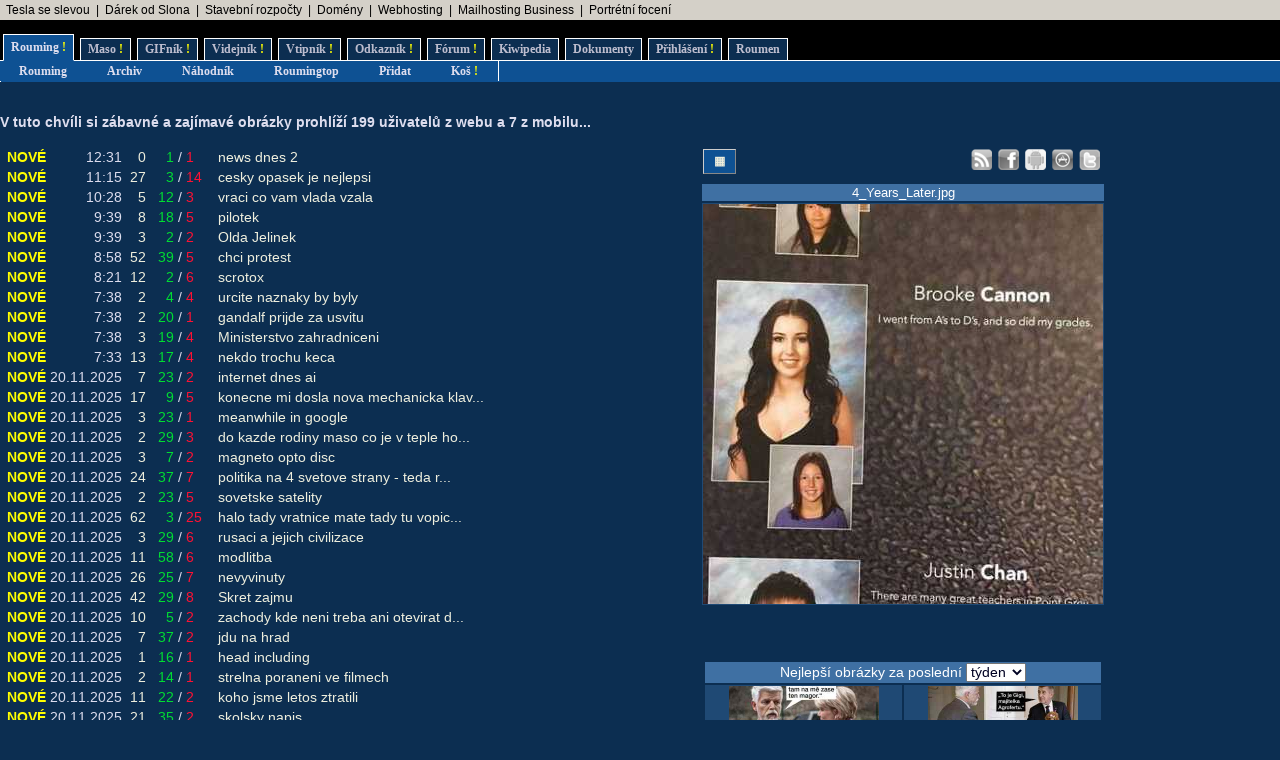

--- FILE ---
content_type: text/html; charset=UTF-8
request_url: https://rouming.cz/?object=526789
body_size: 12083
content:
<!DOCTYPE html PUBLIC "-//W3C//DTD XHTML 1.0 Transitional//EN" "https://www.w3.org/TR/xhtml1/DTD/xhtml1-transitional.dtd">
<html xmlns="https://www.w3.org/1999/xhtml" xml:lang="cs" lang="cs">
<head>
<meta name="viewport" content="width=device-width, initial-scale=1"/>
<meta http-equiv="Content-Type" content="text/html; charset=utf-8"/>
<meta http-equiv="Content-language" content="cs" />
<meta name="description" content="Roumenův Rouming server plný zábavných a zajímavých obrázků, videí, odkazů a vtipů. Materiál pro hodiny a hodiny online zábavy a legrace."/>
<meta name="keywords" content="humor, obrázky, foto, fotky, video, sranda, legrace, videoklipy, hry, on-line, online, Roumen, Rouming"/>
<meta name="theme-color" content="#0c2e51"/>
<title>Roumenův Rouming - Zábavné obrázky, videa, vtipy, odkazy</title>
<link rel="shortcut icon" href="/images/favicon.ico"/>
<link href="https://www.rouming.cz/roumingRSS.php" rel="alternate" type="application/rss+xml" title="Rouming RSS"/>
<link href="https://www.rouming.cz/roumingPiclensRSS.php" rel="alternate" type="application/rss+xml" title="" id="gallery" />
<link href="/style/roumingNew6.css" rel="stylesheet" type="text/css"/>
</head>
<body class="roumingBody" link="#22ffff" alink="#55ffff" vlink="#ccffff">
<!--lista-->
<table align="center" cellspacing="0" width="100%" class="roumingLista">
 <tbody>
  <tr>
   <td align="left">&nbsp;
<a target="_blank" title="Využijte slevu 11 500 Kč na nový vůz Tesla!" onmousedown="this.href='https://www.rouming.cz/roumingRedirector.php?type=lista&amp;dest=82'; return true;" href="https://tesla.com/cs_cz/referral/roman798595" rel="nofollow" class="roumingListaLink">Tesla se slevou</a>
 &nbsp;|&nbsp; <a target="_blank" title="Dobrý dárek ji rozesměje. Skvělý dárek ji rozechvěje!" onmousedown="this.href='https://www.rouming.cz/roumingRedirector.php?type=lista&amp;dest=83'; return true;" href="https://www.ruzovyslon.cz/?a_box=54321" rel="nofollow" class="roumingListaLink">Dárek od Slona</a>
 &nbsp;|&nbsp; <a target="_blank" title="-" onmousedown="this.href='https://www.rouming.cz/roumingRedirector.php?type=lista&amp;dest=86'; return true;" href="https://www.karelpojer.cz/" rel="nofollow" class="roumingListaLink">Stavební rozpočty</a>
 &nbsp;|&nbsp; <a target="_blank" title="WEDOS hosting - domény" onmousedown="this.href='https://www.rouming.cz/roumingRedirector.php?type=lista&amp;dest=63'; return true;" href="https://www.wedos.cz/domeny?ap=66139" rel="nofollow" class="roumingListaLink">Domény</a>
 &nbsp;|&nbsp; <a target="_blank" title="Profesionální webhosting, bezkonkurenční VPS." onmousedown="this.href='https://www.rouming.cz/roumingRedirector.php?type=lista&amp;dest=32'; return true;" href="https://www.wedos.cz/webhosting?ap=66139" rel="nofollow" class="roumingListaLink">Webhosting</a>
 &nbsp;|&nbsp; <a target="_blank" title="1 TB prostoru zajistí téměř neomezený business mailhosting bez starostí" onmousedown="this.href='https://www.rouming.cz/roumingRedirector.php?type=lista&amp;dest=85'; return true;" href="https://vedos.cz/mailhosting/?ap=D8FKnn" rel="nofollow" class="roumingListaLink">Mailhosting Business</a>
 &nbsp;|&nbsp; <a target="_blank" title="Minimalistické portrétní rodinné a párové focení. Přirozeně a opravdově." onmousedown="this.href='https://www.rouming.cz/roumingRedirector.php?type=lista&amp;dest=84'; return true;" href="https://www.mini-foto-sessions.cz/" rel="nofollow" class="roumingListaLink">Portrétní focení</a>
   </td>
  </tr>
 </tbody>
</table>
<!--/lista-->
<div class="roumingMenu nomobile">
<ul>
 <li class="active" title="Roumenizované soubory"><a href="https://www.rouming.cz/">Rouming<span class="yellow">&nbsp;!</span></a></li>
 <li class="normal" title="Masité soubory"><a href="https://www.roumenovomaso.cz/">Maso<span class="yellow">&nbsp;!</span></a></li>
 <li class="normal" title="Zábavné animované GIFy"><a href="roumingGIF.php">GIFník<span class="yellow">&nbsp;!</span></a></li>
 <li class="normal" title="Zajímavá videa z Youtube"><a href="roumingVideo.php">Videjník<span class="yellow">&nbsp;!</span></a></li>
 <li class="normal" title="Vtipy a jiný psaný humor"><a href="roumingJokes.php">Vtipník<span class="yellow">&nbsp;!</span></a></li>
 <li class="normal" title="Zajímavé odkazy"><a href="roumingLinks.php">Odkazník<span class="yellow">&nbsp;!</span></a></li>
 <li class="normal" title="Pokec s ostatními"><a href="roumingForum.php">Fórum<span class="yellow">&nbsp;!</span></a></li>
 <li class="normal" title="Knowledge base Roumingu"><a href="roumingKiwi.php">Kiwipedia</a></li>
 <li class="normal" title="Dokumenty Roumingu"><a href="roumingRules.php">Dokumenty</a></li>
 <li class="normal" title="Přihlášení uživatele"><a href="roumingUserLogin.php">Přihlášení<span class="yellow">&nbsp;!</span></a></li>
 <li class="normal" title="Kdo jsem?"><a href="https://www.roumen.cz">Roumen</a></li>
</ul>
</div>

<div class="roumingMenu mobile">
<ul>
 <li class="active" title="Roumenizované soubory"><a href="https://www.rouming.cz/">Rouming<span class="yellow">&nbsp;!</span></a></li>
 <li class="normal" title="Masité soubory"><a href="https://www.roumenovomaso.cz/">Maso<span class="yellow">&nbsp;!</span></a></li>
 <li class="normal" title="Zajímavá videa z Youtube"><a href="roumingVideo.php">Videa<span class="yellow">&nbsp;!</span></a></li>
 <li class="normal" title="Zábavné animované GIFy"><a href="roumingGIF.php">GIFy<span class="yellow">&nbsp;!</span></a></li>
 <li class="normal" title="Vtipy a jiný psaný humor"><a href="roumingJokes.php">Vtipy<span class="yellow">&nbsp;!</span></a></li>
 <li class="normal" title="Pokec s ostatními"><a href="roumingForum.php">Fórum<span class="yellow">&nbsp;!</span></a></li>
 <li class="normal" title="Knowledge base Roumingu"><a href="roumingKiwi.php">Kiwi</a></li>
 <li class="normal" title="Dokumenty Roumingu"><a href="roumingRules.php">...</a></li>
 <li class="normal" title="Přihlášení uživatele"><a href="roumingUserLogin.php">Login<span class="yellow">&nbsp;!</span></a></li>
</ul>
</div>


<div class="roumingSubMenu">
<ul>
 <li title="Roumenizované soubory"><a href="https://www.rouming.cz/">Rouming</a></li>
 <li title="Archiv souborů"><a href="roumingArchive.php">Archiv</a></li>
 <li title="Náhodné procházení obrázků"><a href="roumingSurvey.php">Náhodník</a></li>
 <li title="Výběr nejlepších obrázků z Roumingu"><a href="roumingListTop.php">Roumingtop</a></li>
 <li title="Přidat nové soubory"><a href="roumingAdd.php">Přidat</a></li>
 <li title="Vyhozené soubory"><a href="roumingTrash.php">Koš<span class="yellow">&nbsp;!</span></a></li>
 <li></li>
</ul>
</div>
<br/>
<div class="roumingList">
<br/>
<strong>
V tuto chvíli si zábavné a zajímavé obrázky prohlíží 199 uživatelů z webu a 7 z mobilu.<span title="0">..</span>
</strong>
<br/><br/>
<div class="wrapper">
  <div class="middle mw700">
    <table width="100%" border="0">
 <tr>
  <td><span class="yellow">&nbsp;NOVÉ</span></td>
  <td align="right">12:31</td>
  <td align="right">&nbsp;<a href="roumingComments.php?object=678038" title="Počet komentářů">0</a></td>
  <td align="right">&nbsp;&nbsp;<font color="#00dd33" title="Počet líbí se mi">1</font></td><td>/</td><td align="left"><font color="#ff1133" title="Počet nelíbí se mi">1</font>&nbsp;</td>
  <td width="100%">&nbsp;&nbsp;<a href="https://www.rouming.cz/roumingShow.php?file=news_dnes_2.jpeg">news&nbsp;dnes&nbsp;2</a></td>
 </tr>
 <tr>
  <td><span class="yellow">&nbsp;NOVÉ</span></td>
  <td align="right">11:15</td>
  <td align="right">&nbsp;<a href="roumingComments.php?object=678029" title="Počet komentářů">27</a></td>
  <td align="right">&nbsp;&nbsp;<font color="#00dd33" title="Počet líbí se mi">3</font></td><td>/</td><td align="left"><font color="#ff1133" title="Počet nelíbí se mi">14</font>&nbsp;</td>
  <td width="100%">&nbsp;&nbsp;<a href="https://www.rouming.cz/roumingShow.php?file=cesky_opasek_je_nejlepsi.jpg">cesky&nbsp;opasek&nbsp;je&nbsp;nejlepsi</a></td>
 </tr>
 <tr>
  <td><span class="yellow">&nbsp;NOVÉ</span></td>
  <td align="right">10:28</td>
  <td align="right">&nbsp;<a href="roumingComments.php?object=678026" title="Počet komentářů">5</a></td>
  <td align="right">&nbsp;&nbsp;<font color="#00dd33" title="Počet líbí se mi">12</font></td><td>/</td><td align="left"><font color="#ff1133" title="Počet nelíbí se mi">3</font>&nbsp;</td>
  <td width="100%">&nbsp;&nbsp;<a href="https://www.rouming.cz/roumingShow.php?file=vraci_co_vam_vlada_vzala.jpg">vraci&nbsp;co&nbsp;vam&nbsp;vlada&nbsp;vzala</a></td>
 </tr>
 <tr>
  <td><span class="yellow">&nbsp;NOVÉ</span></td>
  <td align="right">9:39</td>
  <td align="right">&nbsp;<a href="roumingComments.php?object=678006" title="Počet komentářů">8</a></td>
  <td align="right">&nbsp;&nbsp;<font color="#00dd33" title="Počet líbí se mi">18</font></td><td>/</td><td align="left"><font color="#ff1133" title="Počet nelíbí se mi">5</font>&nbsp;</td>
  <td width="100%">&nbsp;&nbsp;<a href="https://www.rouming.cz/roumingShow.php?file=pilotek.jpg">pilotek</a></td>
 </tr>
 <tr>
  <td><span class="yellow">&nbsp;NOVÉ</span></td>
  <td align="right">9:39</td>
  <td align="right">&nbsp;<a href="roumingComments.php?object=678005" title="Počet komentářů">3</a></td>
  <td align="right">&nbsp;&nbsp;<font color="#00dd33" title="Počet líbí se mi">2</font></td><td>/</td><td align="left"><font color="#ff1133" title="Počet nelíbí se mi">2</font>&nbsp;</td>
  <td width="100%">&nbsp;&nbsp;<a href="https://www.rouming.cz/roumingShow.php?file=Olda_Jelinek.jpg">Olda&nbsp;Jelinek</a></td>
 </tr>
 <tr>
  <td><span class="yellow">&nbsp;NOVÉ</span></td>
  <td align="right">8:58</td>
  <td align="right">&nbsp;<a href="roumingComments.php?object=677991" title="Počet komentářů">52</a></td>
  <td align="right">&nbsp;&nbsp;<font color="#00dd33" title="Počet líbí se mi">39</font></td><td>/</td><td align="left"><font color="#ff1133" title="Počet nelíbí se mi">5</font>&nbsp;</td>
  <td width="100%">&nbsp;&nbsp;<a href="https://www.rouming.cz/roumingShow.php?file=chci_protest.jpg">chci&nbsp;protest</a></td>
 </tr>
 <tr>
  <td><span class="yellow">&nbsp;NOVÉ</span></td>
  <td align="right">8:21</td>
  <td align="right">&nbsp;<a href="roumingComments.php?object=677989" title="Počet komentářů">12</a></td>
  <td align="right">&nbsp;&nbsp;<font color="#00dd33" title="Počet líbí se mi">2</font></td><td>/</td><td align="left"><font color="#ff1133" title="Počet nelíbí se mi">6</font>&nbsp;</td>
  <td width="100%">&nbsp;&nbsp;<a href="https://www.rouming.cz/roumingShow.php?file=scrotox.jpg">scrotox</a></td>
 </tr>
 <tr>
  <td><span class="yellow">&nbsp;NOVÉ</span></td>
  <td align="right">7:38</td>
  <td align="right">&nbsp;<a href="roumingComments.php?object=677985" title="Počet komentářů">2</a></td>
  <td align="right">&nbsp;&nbsp;<font color="#00dd33" title="Počet líbí se mi">4</font></td><td>/</td><td align="left"><font color="#ff1133" title="Počet nelíbí se mi">4</font>&nbsp;</td>
  <td width="100%">&nbsp;&nbsp;<a href="https://www.rouming.cz/roumingShow.php?file=urcite_naznaky_by_byly.jpg">urcite&nbsp;naznaky&nbsp;by&nbsp;byly</a></td>
 </tr>
 <tr>
  <td><span class="yellow">&nbsp;NOVÉ</span></td>
  <td align="right">7:38</td>
  <td align="right">&nbsp;<a href="roumingComments.php?object=677983" title="Počet komentářů">2</a></td>
  <td align="right">&nbsp;&nbsp;<font color="#00dd33" title="Počet líbí se mi">20</font></td><td>/</td><td align="left"><font color="#ff1133" title="Počet nelíbí se mi">1</font>&nbsp;</td>
  <td width="100%">&nbsp;&nbsp;<a href="https://www.rouming.cz/roumingShow.php?file=gandalf_prijde_za_usvitu.jpg">gandalf&nbsp;prijde&nbsp;za&nbsp;usvitu</a></td>
 </tr>
 <tr>
  <td><span class="yellow">&nbsp;NOVÉ</span></td>
  <td align="right">7:38</td>
  <td align="right">&nbsp;<a href="roumingComments.php?object=677984" title="Počet komentářů">3</a></td>
  <td align="right">&nbsp;&nbsp;<font color="#00dd33" title="Počet líbí se mi">19</font></td><td>/</td><td align="left"><font color="#ff1133" title="Počet nelíbí se mi">4</font>&nbsp;</td>
  <td width="100%">&nbsp;&nbsp;<a href="https://www.rouming.cz/roumingShow.php?file=Ministerstvo_zahradniceni.jpg">Ministerstvo&nbsp;zahradniceni</a></td>
 </tr>
 <tr>
  <td><span class="yellow">&nbsp;NOVÉ</span></td>
  <td align="right">7:33</td>
  <td align="right">&nbsp;<a href="roumingComments.php?object=677982" title="Počet komentářů">13</a></td>
  <td align="right">&nbsp;&nbsp;<font color="#00dd33" title="Počet líbí se mi">17</font></td><td>/</td><td align="left"><font color="#ff1133" title="Počet nelíbí se mi">4</font>&nbsp;</td>
  <td width="100%">&nbsp;&nbsp;<a href="https://www.rouming.cz/roumingShow.php?file=nekdo_trochu_keca.jpg">nekdo&nbsp;trochu&nbsp;keca</a></td>
 </tr>
 <tr>
  <td><span class="yellow">&nbsp;NOVÉ</span></td>
  <td align="right">20.11.2025</td>
  <td align="right">&nbsp;<a href="roumingComments.php?object=677961" title="Počet komentářů">7</a></td>
  <td align="right">&nbsp;&nbsp;<font color="#00dd33" title="Počet líbí se mi">23</font></td><td>/</td><td align="left"><font color="#ff1133" title="Počet nelíbí se mi">2</font>&nbsp;</td>
  <td width="100%">&nbsp;&nbsp;<a href="https://www.rouming.cz/roumingShow.php?file=internet_dnes_ai.jpg">internet&nbsp;dnes&nbsp;ai</a></td>
 </tr>
 <tr>
  <td><span class="yellow">&nbsp;NOVÉ</span></td>
  <td align="right">20.11.2025</td>
  <td align="right">&nbsp;<a href="roumingComments.php?object=677955" title="Počet komentářů">17</a></td>
  <td align="right">&nbsp;&nbsp;<font color="#00dd33" title="Počet líbí se mi">9</font></td><td>/</td><td align="left"><font color="#ff1133" title="Počet nelíbí se mi">5</font>&nbsp;</td>
  <td width="100%">&nbsp;&nbsp;<a href="https://www.rouming.cz/roumingShow.php?file=konecne_mi_dosla_nova_mechanicka_klavesnice.jpg">konecne&nbsp;mi&nbsp;dosla&nbsp;nova&nbsp;mechanicka&nbsp;klav...</a></td>
 </tr>
 <tr>
  <td><span class="yellow">&nbsp;NOVÉ</span></td>
  <td align="right">20.11.2025</td>
  <td align="right">&nbsp;<a href="roumingComments.php?object=677954" title="Počet komentářů">3</a></td>
  <td align="right">&nbsp;&nbsp;<font color="#00dd33" title="Počet líbí se mi">23</font></td><td>/</td><td align="left"><font color="#ff1133" title="Počet nelíbí se mi">1</font>&nbsp;</td>
  <td width="100%">&nbsp;&nbsp;<a href="https://www.rouming.cz/roumingShow.php?file=meanwhile_in_google.jpeg">meanwhile&nbsp;in&nbsp;google</a></td>
 </tr>
 <tr>
  <td><span class="yellow">&nbsp;NOVÉ</span></td>
  <td align="right">20.11.2025</td>
  <td align="right">&nbsp;<a href="roumingComments.php?object=677950" title="Počet komentářů">2</a></td>
  <td align="right">&nbsp;&nbsp;<font color="#00dd33" title="Počet líbí se mi">29</font></td><td>/</td><td align="left"><font color="#ff1133" title="Počet nelíbí se mi">3</font>&nbsp;</td>
  <td width="100%">&nbsp;&nbsp;<a href="https://www.rouming.cz/roumingShow.php?file=do_kazde_rodiny_maso_co_je_v_teple_hodiny.jpg">do&nbsp;kazde&nbsp;rodiny&nbsp;maso&nbsp;co&nbsp;je&nbsp;v&nbsp;teple&nbsp;ho...</a></td>
 </tr>
 <tr>
  <td><span class="yellow">&nbsp;NOVÉ</span></td>
  <td align="right">20.11.2025</td>
  <td align="right">&nbsp;<a href="roumingComments.php?object=677938" title="Počet komentářů">3</a></td>
  <td align="right">&nbsp;&nbsp;<font color="#00dd33" title="Počet líbí se mi">7</font></td><td>/</td><td align="left"><font color="#ff1133" title="Počet nelíbí se mi">2</font>&nbsp;</td>
  <td width="100%">&nbsp;&nbsp;<a href="https://www.rouming.cz/roumingShow.php?file=magneto_opto_disc.jpg">magneto&nbsp;opto&nbsp;disc</a></td>
 </tr>
 <tr>
  <td><span class="yellow">&nbsp;NOVÉ</span></td>
  <td align="right">20.11.2025</td>
  <td align="right">&nbsp;<a href="roumingComments.php?object=677921" title="Počet komentářů">24</a></td>
  <td align="right">&nbsp;&nbsp;<font color="#00dd33" title="Počet líbí se mi">37</font></td><td>/</td><td align="left"><font color="#ff1133" title="Počet nelíbí se mi">7</font>&nbsp;</td>
  <td width="100%">&nbsp;&nbsp;<a href="https://www.rouming.cz/roumingShow.php?file=politika_na_4_svetove_strany_-_teda_rusko.jpg">politika&nbsp;na&nbsp;4&nbsp;svetove&nbsp;strany&nbsp;-&nbsp;teda&nbsp;r...</a></td>
 </tr>
 <tr>
  <td><span class="yellow">&nbsp;NOVÉ</span></td>
  <td align="right">20.11.2025</td>
  <td align="right">&nbsp;<a href="roumingComments.php?object=677907" title="Počet komentářů">2</a></td>
  <td align="right">&nbsp;&nbsp;<font color="#00dd33" title="Počet líbí se mi">23</font></td><td>/</td><td align="left"><font color="#ff1133" title="Počet nelíbí se mi">5</font>&nbsp;</td>
  <td width="100%">&nbsp;&nbsp;<a href="https://www.rouming.cz/roumingShow.php?file=sovetske_satelity.jpeg">sovetske&nbsp;satelity</a></td>
 </tr>
 <tr>
  <td><span class="yellow">&nbsp;NOVÉ</span></td>
  <td align="right">20.11.2025</td>
  <td align="right">&nbsp;<a href="roumingComments.php?object=677906" title="Počet komentářů">62</a></td>
  <td align="right">&nbsp;&nbsp;<font color="#00dd33" title="Počet líbí se mi">3</font></td><td>/</td><td align="left"><font color="#ff1133" title="Počet nelíbí se mi">25</font>&nbsp;</td>
  <td width="100%">&nbsp;&nbsp;<a href="https://www.rouming.cz/roumingShow.php?file=halo_tady_vratnice_mate_tady_tu_vopicarnu_.jpg">halo&nbsp;tady&nbsp;vratnice&nbsp;mate&nbsp;tady&nbsp;tu&nbsp;vopic...</a></td>
 </tr>
 <tr>
  <td><span class="yellow">&nbsp;NOVÉ</span></td>
  <td align="right">20.11.2025</td>
  <td align="right">&nbsp;<a href="roumingComments.php?object=677905" title="Počet komentářů">3</a></td>
  <td align="right">&nbsp;&nbsp;<font color="#00dd33" title="Počet líbí se mi">29</font></td><td>/</td><td align="left"><font color="#ff1133" title="Počet nelíbí se mi">6</font>&nbsp;</td>
  <td width="100%">&nbsp;&nbsp;<a href="https://www.rouming.cz/roumingShow.php?file=rusaci_a_jejich_civilizace_.jpg">rusaci&nbsp;a&nbsp;jejich&nbsp;civilizace&nbsp;</a></td>
 </tr>
 <tr>
  <td><span class="yellow">&nbsp;NOVÉ</span></td>
  <td align="right">20.11.2025</td>
  <td align="right">&nbsp;<a href="roumingComments.php?object=677889" title="Počet komentářů">11</a></td>
  <td align="right">&nbsp;&nbsp;<font color="#00dd33" title="Počet líbí se mi">58</font></td><td>/</td><td align="left"><font color="#ff1133" title="Počet nelíbí se mi">6</font>&nbsp;</td>
  <td width="100%">&nbsp;&nbsp;<a href="https://www.rouming.cz/roumingShow.php?file=modlitba.jpeg">modlitba</a></td>
 </tr>
 <tr>
  <td><span class="yellow">&nbsp;NOVÉ</span></td>
  <td align="right">20.11.2025</td>
  <td align="right">&nbsp;<a href="roumingComments.php?object=677877" title="Počet komentářů">26</a></td>
  <td align="right">&nbsp;&nbsp;<font color="#00dd33" title="Počet líbí se mi">25</font></td><td>/</td><td align="left"><font color="#ff1133" title="Počet nelíbí se mi">7</font>&nbsp;</td>
  <td width="100%">&nbsp;&nbsp;<a href="https://www.rouming.cz/roumingShow.php?file=nevyvinuty.jpg">nevyvinuty</a></td>
 </tr>
 <tr>
  <td><span class="yellow">&nbsp;NOVÉ</span></td>
  <td align="right">20.11.2025</td>
  <td align="right">&nbsp;<a href="roumingComments.php?object=677876" title="Počet komentářů">42</a></td>
  <td align="right">&nbsp;&nbsp;<font color="#00dd33" title="Počet líbí se mi">29</font></td><td>/</td><td align="left"><font color="#ff1133" title="Počet nelíbí se mi">8</font>&nbsp;</td>
  <td width="100%">&nbsp;&nbsp;<a href="https://www.rouming.cz/roumingShow.php?file=Skret_zajmu.png">Skret&nbsp;zajmu</a></td>
 </tr>
 <tr>
  <td><span class="yellow">&nbsp;NOVÉ</span></td>
  <td align="right">20.11.2025</td>
  <td align="right">&nbsp;<a href="roumingComments.php?object=677852" title="Počet komentářů">10</a></td>
  <td align="right">&nbsp;&nbsp;<font color="#00dd33" title="Počet líbí se mi">5</font></td><td>/</td><td align="left"><font color="#ff1133" title="Počet nelíbí se mi">2</font>&nbsp;</td>
  <td width="100%">&nbsp;&nbsp;<a href="https://www.rouming.cz/roumingShow.php?file=zachody_kde_neni_treba_ani_otevirat_dvere.jpg">zachody&nbsp;kde&nbsp;neni&nbsp;treba&nbsp;ani&nbsp;otevirat&nbsp;d...</a></td>
 </tr>
 <tr>
  <td><span class="yellow">&nbsp;NOVÉ</span></td>
  <td align="right">20.11.2025</td>
  <td align="right">&nbsp;<a href="roumingComments.php?object=677850" title="Počet komentářů">7</a></td>
  <td align="right">&nbsp;&nbsp;<font color="#00dd33" title="Počet líbí se mi">37</font></td><td>/</td><td align="left"><font color="#ff1133" title="Počet nelíbí se mi">2</font>&nbsp;</td>
  <td width="100%">&nbsp;&nbsp;<a href="https://www.rouming.cz/roumingShow.php?file=jdu_na_hrad.jpg">jdu&nbsp;na&nbsp;hrad</a></td>
 </tr>
 <tr>
  <td><span class="yellow">&nbsp;NOVÉ</span></td>
  <td align="right">20.11.2025</td>
  <td align="right">&nbsp;<a href="roumingComments.php?object=677849" title="Počet komentářů">1</a></td>
  <td align="right">&nbsp;&nbsp;<font color="#00dd33" title="Počet líbí se mi">16</font></td><td>/</td><td align="left"><font color="#ff1133" title="Počet nelíbí se mi">1</font>&nbsp;</td>
  <td width="100%">&nbsp;&nbsp;<a href="https://www.rouming.cz/roumingShow.php?file=head_including.jpg">head&nbsp;including</a></td>
 </tr>
 <tr>
  <td><span class="yellow">&nbsp;NOVÉ</span></td>
  <td align="right">20.11.2025</td>
  <td align="right">&nbsp;<a href="roumingComments.php?object=677842" title="Počet komentářů">2</a></td>
  <td align="right">&nbsp;&nbsp;<font color="#00dd33" title="Počet líbí se mi">14</font></td><td>/</td><td align="left"><font color="#ff1133" title="Počet nelíbí se mi">1</font>&nbsp;</td>
  <td width="100%">&nbsp;&nbsp;<a href="https://www.rouming.cz/roumingShow.php?file=strelna_poraneni_ve_filmech.jpg">strelna&nbsp;poraneni&nbsp;ve&nbsp;filmech</a></td>
 </tr>
 <tr>
  <td><span class="yellow">&nbsp;NOVÉ</span></td>
  <td align="right">20.11.2025</td>
  <td align="right">&nbsp;<a href="roumingComments.php?object=677845" title="Počet komentářů">11</a></td>
  <td align="right">&nbsp;&nbsp;<font color="#00dd33" title="Počet líbí se mi">22</font></td><td>/</td><td align="left"><font color="#ff1133" title="Počet nelíbí se mi">2</font>&nbsp;</td>
  <td width="100%">&nbsp;&nbsp;<a href="https://www.rouming.cz/roumingShow.php?file=koho_jsme_letos_ztratili.jpg">koho&nbsp;jsme&nbsp;letos&nbsp;ztratili</a></td>
 </tr>
 <tr>
  <td><span class="yellow">&nbsp;NOVÉ</span></td>
  <td align="right">20.11.2025</td>
  <td align="right">&nbsp;<a href="roumingComments.php?object=677841" title="Počet komentářů">21</a></td>
  <td align="right">&nbsp;&nbsp;<font color="#00dd33" title="Počet líbí se mi">35</font></td><td>/</td><td align="left"><font color="#ff1133" title="Počet nelíbí se mi">2</font>&nbsp;</td>
  <td width="100%">&nbsp;&nbsp;<a href="https://www.rouming.cz/roumingShow.php?file=skolsky_napis.jpg">skolsky&nbsp;napis</a></td>
 </tr>
 <tr>
  <td><span class="yellow">&nbsp;NOVÉ</span></td>
  <td align="right">20.11.2025</td>
  <td align="right">&nbsp;<a href="roumingComments.php?object=677839" title="Počet komentářů">1</a></td>
  <td align="right">&nbsp;&nbsp;<font color="#00dd33" title="Počet líbí se mi">29</font></td><td>/</td><td align="left"><font color="#ff1133" title="Počet nelíbí se mi">2</font>&nbsp;</td>
  <td width="100%">&nbsp;&nbsp;<a href="https://www.rouming.cz/roumingShow.php?file=stret_zajmu_neni.jpg">stret&nbsp;zajmu&nbsp;neni</a></td>
 </tr>
 <tr>
  <td><span class="yellow">&nbsp;NOVÉ</span></td>
  <td align="right">20.11.2025</td>
  <td align="right">&nbsp;<a href="roumingComments.php?object=677838" title="Počet komentářů">27</a></td>
  <td align="right">&nbsp;&nbsp;<font color="#00dd33" title="Počet líbí se mi">5</font></td><td>/</td><td align="left"><font color="#ff1133" title="Počet nelíbí se mi">9</font>&nbsp;</td>
  <td width="100%">&nbsp;&nbsp;<a href="https://www.rouming.cz/roumingShow.php?file=televizni_dno_dosazeno.jpg">televizni&nbsp;dno&nbsp;dosazeno</a></td>
 </tr>
 <tr>
  <td><span class="yellow">&nbsp;NOVÉ</span></td>
  <td align="right">20.11.2025</td>
  <td align="right">&nbsp;<a href="roumingComments.php?object=677833" title="Počet komentářů">0</a></td>
  <td align="right">&nbsp;&nbsp;<font color="#00dd33" title="Počet líbí se mi">7</font></td><td>/</td><td align="left"><font color="#ff1133" title="Počet nelíbí se mi">2</font>&nbsp;</td>
  <td width="100%">&nbsp;&nbsp;<a href="https://www.rouming.cz/roumingShow.php?file=rychle_do_ulity.jpg">rychle&nbsp;do&nbsp;ulity</a></td>
 </tr>
 <tr>
  <td><span class="yellow">&nbsp;NOVÉ</span></td>
  <td align="right">20.11.2025</td>
  <td align="right">&nbsp;<a href="roumingComments.php?object=677834" title="Počet komentářů">6</a></td>
  <td align="right">&nbsp;&nbsp;<font color="#00dd33" title="Počet líbí se mi">38</font></td><td>/</td><td align="left"><font color="#ff1133" title="Počet nelíbí se mi">2</font>&nbsp;</td>
  <td width="100%">&nbsp;&nbsp;<a href="https://www.rouming.cz/roumingShow.php?file=released_Epstein_files.jpg">released&nbsp;Epstein&nbsp;files</a></td>
 </tr>
 <tr>
  <td><span class="yellow">&nbsp;NOVÉ</span></td>
  <td align="right">20.11.2025</td>
  <td align="right">&nbsp;<a href="roumingComments.php?object=677835" title="Počet komentářů">4</a></td>
  <td align="right">&nbsp;&nbsp;<font color="#00dd33" title="Počet líbí se mi">21</font></td><td>/</td><td align="left"><font color="#ff1133" title="Počet nelíbí se mi">4</font>&nbsp;</td>
  <td width="100%">&nbsp;&nbsp;<a href="https://www.rouming.cz/roumingShow.php?file=hi_felow_zoomers.jpg">hi&nbsp;felow&nbsp;zoomers</a></td>
 </tr>
 <tr>
  <td><span class="yellow">&nbsp;NOVÉ</span></td>
  <td align="right">20.11.2025</td>
  <td align="right">&nbsp;<a href="roumingComments.php?object=677832" title="Počet komentářů">11</a></td>
  <td align="right">&nbsp;&nbsp;<font color="#00dd33" title="Počet líbí se mi">19</font></td><td>/</td><td align="left"><font color="#ff1133" title="Počet nelíbí se mi">3</font>&nbsp;</td>
  <td width="100%">&nbsp;&nbsp;<a href="https://www.rouming.cz/roumingShow.php?file=jak_sel_cas_s_epstein_files.jpg">jak&nbsp;sel&nbsp;cas&nbsp;s&nbsp;epstein&nbsp;files</a></td>
 </tr>
 <tr>
  <td><span class="yellow">&nbsp;NOVÉ</span></td>
  <td align="right">20.11.2025</td>
  <td align="right">&nbsp;<a href="roumingComments.php?object=677830" title="Počet komentářů">14</a></td>
  <td align="right">&nbsp;&nbsp;<font color="#00dd33" title="Počet líbí se mi">14</font></td><td>/</td><td align="left"><font color="#ff1133" title="Počet nelíbí se mi">4</font>&nbsp;</td>
  <td width="100%">&nbsp;&nbsp;<a href="https://www.rouming.cz/roumingShow.php?file=V_Rusku_.jpg">V&nbsp;Rusku&nbsp;</a></td>
 </tr>
 <tr>
  <td><span class="yellow">&nbsp;NOVÉ</span></td>
  <td align="right">20.11.2025</td>
  <td align="right">&nbsp;<a href="roumingComments.php?object=677828" title="Počet komentářů">28</a></td>
  <td align="right">&nbsp;&nbsp;<font color="#00dd33" title="Počet líbí se mi">25</font></td><td>/</td><td align="left"><font color="#ff1133" title="Počet nelíbí se mi">4</font>&nbsp;</td>
  <td width="100%">&nbsp;&nbsp;<a href="https://www.rouming.cz/roumingShow.php?file=vsechno_je_domluveny.jpg">vsechno&nbsp;je&nbsp;domluveny</a></td>
 </tr>
 <tr>
  <td><span class="yellow">&nbsp;NOVÉ</span></td>
  <td align="right">20.11.2025</td>
  <td align="right">&nbsp;<a href="roumingComments.php?object=677823" title="Počet komentářů">73</a></td>
  <td align="right">&nbsp;&nbsp;<font color="#00dd33" title="Počet líbí se mi">7</font></td><td>/</td><td align="left"><font color="#ff1133" title="Počet nelíbí se mi">6</font>&nbsp;</td>
  <td width="100%">&nbsp;&nbsp;<a href="https://www.rouming.cz/roumingShow.php?file=russky_pokrok.jpg">russky&nbsp;pokrok</a></td>
 </tr>
 <tr>
  <td><span class="yellow">&nbsp;NOVÉ</span></td>
  <td align="right">20.11.2025</td>
  <td align="right">&nbsp;<a href="roumingComments.php?object=677816" title="Počet komentářů">1</a></td>
  <td align="right">&nbsp;&nbsp;<font color="#00dd33" title="Počet líbí se mi">10</font></td><td>/</td><td align="left"><font color="#ff1133" title="Počet nelíbí se mi">3</font>&nbsp;</td>
  <td width="100%">&nbsp;&nbsp;<a href="https://www.rouming.cz/roumingShow.php?file=Yugo_Boss.jpg">Yugo&nbsp;Boss</a></td>
 </tr>
 <tr>
  <td><span class="yellow">&nbsp;NOVÉ</span></td>
  <td align="right">20.11.2025</td>
  <td align="right">&nbsp;<a href="roumingComments.php?object=677815" title="Počet komentářů">15</a></td>
  <td align="right">&nbsp;&nbsp;<font color="#00dd33" title="Počet líbí se mi">57</font></td><td>/</td><td align="left"><font color="#ff1133" title="Počet nelíbí se mi">3</font>&nbsp;</td>
  <td width="100%">&nbsp;&nbsp;<a href="https://www.rouming.cz/roumingShow.php?file=vyhral_som_ty_volbe.jpg">vyhral&nbsp;som&nbsp;ty&nbsp;volbe</a></td>
 </tr>
 <tr>
  <td><span class="yellow">&nbsp;NOVÉ</span></td>
  <td align="right">19.11.2025</td>
  <td align="right">&nbsp;<a href="roumingComments.php?object=677790" title="Počet komentářů">50</a></td>
  <td align="right">&nbsp;&nbsp;<font color="#00dd33" title="Počet líbí se mi">91</font></td><td>/</td><td align="left"><font color="#ff1133" title="Počet nelíbí se mi">2</font>&nbsp;</td>
  <td width="100%">&nbsp;&nbsp;<a href="https://www.rouming.cz/roumingShow.php?file=zas_ma_reseni.jpg">zas&nbsp;ma&nbsp;reseni</a></td>
 </tr>
 <tr>
  <td><span class="yellow">&nbsp;NOVÉ</span></td>
  <td align="right">19.11.2025</td>
  <td align="right">&nbsp;<a href="roumingComments.php?object=677780" title="Počet komentářů">17</a></td>
  <td align="right">&nbsp;&nbsp;<font color="#00dd33" title="Počet líbí se mi">39</font></td><td>/</td><td align="left"><font color="#ff1133" title="Počet nelíbí se mi">20</font>&nbsp;</td>
  <td width="100%">&nbsp;&nbsp;<a href="https://www.rouming.cz/roumingShow.php?file=skliba_ide_varit.jpg">skliba&nbsp;ide&nbsp;varit</a></td>
 </tr>
 <tr>
  <td><span class="yellow">&nbsp;NOVÉ</span></td>
  <td align="right">19.11.2025</td>
  <td align="right">&nbsp;<a href="roumingComments.php?object=677781" title="Počet komentářů">4</a></td>
  <td align="right">&nbsp;&nbsp;<font color="#00dd33" title="Počet líbí se mi">20</font></td><td>/</td><td align="left"><font color="#ff1133" title="Počet nelíbí se mi">19</font>&nbsp;</td>
  <td width="100%">&nbsp;&nbsp;<a href="https://www.rouming.cz/roumingShow.php?file=Kralovna_Roumingu_nas_teasuje.jpg">Kralovna&nbsp;Roumingu&nbsp;nas&nbsp;teasuje</a></td>
 </tr>
 <tr>
  <td><span class="yellow">&nbsp;NOVÉ</span></td>
  <td align="right">19.11.2025</td>
  <td align="right">&nbsp;<a href="roumingComments.php?object=677778" title="Počet komentářů">5</a></td>
  <td align="right">&nbsp;&nbsp;<font color="#00dd33" title="Počet líbí se mi">18</font></td><td>/</td><td align="left"><font color="#ff1133" title="Počet nelíbí se mi">10</font>&nbsp;</td>
  <td width="100%">&nbsp;&nbsp;<a href="https://www.rouming.cz/roumingShow.php?file=more_cats_on_rouming_4.jpg">more&nbsp;cats&nbsp;on&nbsp;rouming&nbsp;4</a></td>
 </tr>
 <tr>
  <td><span class="yellow">&nbsp;NOVÉ</span></td>
  <td align="right">19.11.2025</td>
  <td align="right">&nbsp;<a href="roumingComments.php?object=677770" title="Počet komentářů">7</a></td>
  <td align="right">&nbsp;&nbsp;<font color="#00dd33" title="Počet líbí se mi">39</font></td><td>/</td><td align="left"><font color="#ff1133" title="Počet nelíbí se mi">7</font>&nbsp;</td>
  <td width="100%">&nbsp;&nbsp;<a href="https://www.rouming.cz/roumingShow.php?file=roumenista_vie_kde_ma_pozerat.jpg">roumenista&nbsp;vie&nbsp;kde&nbsp;ma&nbsp;pozerat</a></td>
 </tr>
 <tr>
  <td><span class="yellow">&nbsp;NOVÉ</span></td>
  <td align="right">19.11.2025</td>
  <td align="right">&nbsp;<a href="roumingComments.php?object=677765" title="Počet komentářů">42</a></td>
  <td align="right">&nbsp;&nbsp;<font color="#00dd33" title="Počet líbí se mi">6</font></td><td>/</td><td align="left"><font color="#ff1133" title="Počet nelíbí se mi">71</font>&nbsp;</td>
  <td width="100%">&nbsp;&nbsp;<a href="https://www.rouming.cz/roumingShow.php?file=remember_what_you_are_fighting_for.jpeg">remember&nbsp;what&nbsp;you&nbsp;are&nbsp;fighting&nbsp;for</a></td>
 </tr>
 <tr>
  <td><span class="yellow">&nbsp;NOVÉ</span></td>
  <td align="right">19.11.2025</td>
  <td align="right">&nbsp;<a href="roumingComments.php?object=677757" title="Počet komentářů">6</a></td>
  <td align="right">&nbsp;&nbsp;<font color="#00dd33" title="Počet líbí se mi">14</font></td><td>/</td><td align="left"><font color="#ff1133" title="Počet nelíbí se mi">4</font>&nbsp;</td>
  <td width="100%">&nbsp;&nbsp;<a href="https://www.rouming.cz/roumingShow.php?file=my_PC.jpg">my&nbsp;PC</a></td>
 </tr>
 <tr>
  <td><span class="yellow">&nbsp;NOVÉ</span></td>
  <td align="right">19.11.2025</td>
  <td align="right">&nbsp;<a href="roumingComments.php?object=677751" title="Počet komentářů">26</a></td>
  <td align="right">&nbsp;&nbsp;<font color="#00dd33" title="Počet líbí se mi">47</font></td><td>/</td><td align="left"><font color="#ff1133" title="Počet nelíbí se mi">6</font>&nbsp;</td>
  <td width="100%">&nbsp;&nbsp;<a href="https://www.rouming.cz/roumingShow.php?file=Kdyz_si_objednas_Cibulku_z_wishe.jpg">Kdyz&nbsp;si&nbsp;objednas&nbsp;Cibulku&nbsp;z&nbsp;wishe</a></td>
 </tr>
 <tr>
  <td><span class="yellow">&nbsp;NOVÉ</span></td>
  <td align="right">19.11.2025</td>
  <td align="right">&nbsp;<a href="roumingComments.php?object=677742" title="Počet komentářů">11</a></td>
  <td align="right">&nbsp;&nbsp;<font color="#00dd33" title="Počet líbí se mi">36</font></td><td>/</td><td align="left"><font color="#ff1133" title="Počet nelíbí se mi">5</font>&nbsp;</td>
  <td width="100%">&nbsp;&nbsp;<a href="https://www.rouming.cz/roumingShow.php?file=IQ_Turek_fixed.jpg">IQ&nbsp;Turek&nbsp;fixed</a></td>
 </tr>
 <tr>
  <td><span class="yellow">&nbsp;NOVÉ</span></td>
  <td align="right">19.11.2025</td>
  <td align="right">&nbsp;<a href="roumingComments.php?object=677741" title="Počet komentářů">92</a></td>
  <td align="right">&nbsp;&nbsp;<font color="#00dd33" title="Počet líbí se mi">41</font></td><td>/</td><td align="left"><font color="#ff1133" title="Počet nelíbí se mi">7</font>&nbsp;</td>
  <td width="100%">&nbsp;&nbsp;<a href="https://www.rouming.cz/roumingShow.php?file=news_dnes_1.jpeg">news&nbsp;dnes&nbsp;1</a></td>
 </tr>
 <tr>
  <td><span class="yellow">&nbsp;NOVÉ</span></td>
  <td align="right">19.11.2025</td>
  <td align="right">&nbsp;<a href="roumingComments.php?object=677737" title="Počet komentářů">17</a></td>
  <td align="right">&nbsp;&nbsp;<font color="#00dd33" title="Počet líbí se mi">34</font></td><td>/</td><td align="left"><font color="#ff1133" title="Počet nelíbí se mi">5</font>&nbsp;</td>
  <td width="100%">&nbsp;&nbsp;<a href="https://www.rouming.cz/roumingShow.php?file=jaderna_strela_prezentace.jpg">jaderna&nbsp;strela&nbsp;prezentace</a></td>
 </tr>
 <tr>
  <td><span class="yellow">&nbsp;NOVÉ</span></td>
  <td align="right">19.11.2025</td>
  <td align="right">&nbsp;<a href="roumingComments.php?object=677735" title="Počet komentářů">22</a></td>
  <td align="right">&nbsp;&nbsp;<font color="#00dd33" title="Počet líbí se mi">53</font></td><td>/</td><td align="left"><font color="#ff1133" title="Počet nelíbí se mi">8</font>&nbsp;</td>
  <td width="100%">&nbsp;&nbsp;<a href="https://www.rouming.cz/roumingShow.php?file=IQ_Turek.jpg">IQ&nbsp;Turek</a></td>
 </tr>
 <tr>
  <td><span class="yellow">&nbsp;NOVÉ</span></td>
  <td align="right">19.11.2025</td>
  <td align="right">&nbsp;<a href="roumingComments.php?object=677732" title="Počet komentářů">10</a></td>
  <td align="right">&nbsp;&nbsp;<font color="#00dd33" title="Počet líbí se mi">9</font></td><td>/</td><td align="left"><font color="#ff1133" title="Počet nelíbí se mi">1</font>&nbsp;</td>
  <td width="100%">&nbsp;&nbsp;<a href="https://www.rouming.cz/roumingShow.php?file=blbe_to_brzdi_sefe.jpg">blbe&nbsp;to&nbsp;brzdi&nbsp;sefe</a></td>
 </tr>
 <tr>
  <td><span class="yellow">&nbsp;NOVÉ</span></td>
  <td align="right">18.11.2025</td>
  <td align="right">&nbsp;<a href="roumingComments.php?object=677715" title="Počet komentářů">14</a></td>
  <td align="right">&nbsp;&nbsp;<font color="#00dd33" title="Počet líbí se mi">69</font></td><td>/</td><td align="left"><font color="#ff1133" title="Počet nelíbí se mi">1</font>&nbsp;</td>
  <td width="100%">&nbsp;&nbsp;<a href="https://www.rouming.cz/roumingShow.php?file=traitor.jpeg">traitor</a></td>
 </tr>
 <tr>
  <td><span class="yellow">&nbsp;NOVÉ</span></td>
  <td align="right">18.11.2025</td>
  <td align="right">&nbsp;<a href="roumingComments.php?object=677712" title="Počet komentářů">35</a></td>
  <td align="right">&nbsp;&nbsp;<font color="#00dd33" title="Počet líbí se mi">17</font></td><td>/</td><td align="left"><font color="#ff1133" title="Počet nelíbí se mi">77</font>&nbsp;</td>
  <td width="100%">&nbsp;&nbsp;<a href="https://www.rouming.cz/roumingShow.php?file=Pavek_v_rohliku.jpg">Pavek&nbsp;v&nbsp;rohliku</a></td>
 </tr>
 <tr>
  <td><span class="yellow">&nbsp;NOVÉ</span></td>
  <td align="right">18.11.2025</td>
  <td align="right">&nbsp;<a href="roumingComments.php?object=677711" title="Počet komentářů">4</a></td>
  <td align="right">&nbsp;&nbsp;<font color="#00dd33" title="Počet líbí se mi">14</font></td><td>/</td><td align="left"><font color="#ff1133" title="Počet nelíbí se mi">2</font>&nbsp;</td>
  <td width="100%">&nbsp;&nbsp;<a href="https://www.rouming.cz/roumingShow.php?file=vylet_klubu_na_pout.jpg">vylet&nbsp;klubu&nbsp;na&nbsp;pout</a></td>
 </tr>
 <tr>
  <td><span class="yellow">&nbsp;NOVÉ</span></td>
  <td align="right">18.11.2025</td>
  <td align="right">&nbsp;<a href="roumingComments.php?object=677702" title="Počet komentářů">7</a></td>
  <td align="right">&nbsp;&nbsp;<font color="#00dd33" title="Počet líbí se mi">55</font></td><td>/</td><td align="left"><font color="#ff1133" title="Počet nelíbí se mi">3</font>&nbsp;</td>
  <td width="100%">&nbsp;&nbsp;<a href="https://www.rouming.cz/roumingShow.php?file=balikhovna.jpg">balikhovna</a></td>
 </tr>
 <tr>
  <td><span class="yellow">&nbsp;NOVÉ</span></td>
  <td align="right">18.11.2025</td>
  <td align="right">&nbsp;<a href="roumingComments.php?object=677691" title="Počet komentářů">7</a></td>
  <td align="right">&nbsp;&nbsp;<font color="#00dd33" title="Počet líbí se mi">21</font></td><td>/</td><td align="left"><font color="#ff1133" title="Počet nelíbí se mi">4</font>&nbsp;</td>
  <td width="100%">&nbsp;&nbsp;<a href="https://www.rouming.cz/roumingShow.php?file=za_pet_minut_v_kosi.jpg">za&nbsp;pet&nbsp;minut&nbsp;v&nbsp;kosi</a></td>
 </tr>
 <tr>
  <td><span class="yellow">&nbsp;NOVÉ</span></td>
  <td align="right">18.11.2025</td>
  <td align="right">&nbsp;<a href="roumingComments.php?object=677690" title="Počet komentářů">62</a></td>
  <td align="right">&nbsp;&nbsp;<font color="#00dd33" title="Počet líbí se mi">26</font></td><td>/</td><td align="left"><font color="#ff1133" title="Počet nelíbí se mi">5</font>&nbsp;</td>
  <td width="100%">&nbsp;&nbsp;<a href="https://www.rouming.cz/roumingShow.php?file=sidericke_kyvadlo_mu_to_reklo.jpg">sidericke&nbsp;kyvadlo&nbsp;mu&nbsp;to&nbsp;reklo</a></td>
 </tr>
 <tr>
  <td><span class="yellow">&nbsp;NOVÉ</span></td>
  <td align="right">18.11.2025</td>
  <td align="right">&nbsp;<a href="roumingComments.php?object=677680" title="Počet komentářů">12</a></td>
  <td align="right">&nbsp;&nbsp;<font color="#00dd33" title="Počet líbí se mi">56</font></td><td>/</td><td align="left"><font color="#ff1133" title="Počet nelíbí se mi">2</font>&nbsp;</td>
  <td width="100%">&nbsp;&nbsp;<a href="https://www.rouming.cz/roumingShow.php?file=placka.jpeg">placka</a></td>
 </tr>
 <tr>
  <td><span class="yellow">&nbsp;NOVÉ</span></td>
  <td align="right">18.11.2025</td>
  <td align="right">&nbsp;<a href="roumingComments.php?object=677679" title="Počet komentářů">17</a></td>
  <td align="right">&nbsp;&nbsp;<font color="#00dd33" title="Počet líbí se mi">61</font></td><td>/</td><td align="left"><font color="#ff1133" title="Počet nelíbí se mi">5</font>&nbsp;</td>
  <td width="100%">&nbsp;&nbsp;<a href="https://www.rouming.cz/roumingShow.php?file=Jan_a_Martina.jpeg">Jan&nbsp;a&nbsp;Martina</a></td>
 </tr>
 <tr>
  <td><span class="yellow">&nbsp;NOVÉ</span></td>
  <td align="right">18.11.2025</td>
  <td align="right">&nbsp;<a href="roumingComments.php?object=677677" title="Počet komentářů">19</a></td>
  <td align="right">&nbsp;&nbsp;<font color="#00dd33" title="Počet líbí se mi">89</font></td><td>/</td><td align="left"><font color="#ff1133" title="Počet nelíbí se mi">8</font>&nbsp;</td>
  <td width="100%">&nbsp;&nbsp;<a href="https://www.rouming.cz/roumingShow.php?file=Skret_zajmu.jpg">Skret&nbsp;zajmu</a></td>
 </tr>
 <tr>
  <td><span class="yellow">&nbsp;NOVÉ</span></td>
  <td align="right">18.11.2025</td>
  <td align="right">&nbsp;<a href="roumingComments.php?object=677676" title="Počet komentářů">7</a></td>
  <td align="right">&nbsp;&nbsp;<font color="#00dd33" title="Počet líbí se mi">51</font></td><td>/</td><td align="left"><font color="#ff1133" title="Počet nelíbí se mi">4</font>&nbsp;</td>
  <td width="100%">&nbsp;&nbsp;<a href="https://www.rouming.cz/roumingShow.php?file=BalaKryl.jpg">BalaKryl</a></td>
 </tr>
 <tr>
  <td><span class="yellow">&nbsp;NOVÉ</span></td>
  <td align="right">18.11.2025</td>
  <td align="right">&nbsp;<a href="roumingComments.php?object=677674" title="Počet komentářů">6</a></td>
  <td align="right">&nbsp;&nbsp;<font color="#00dd33" title="Počet líbí se mi">36</font></td><td>/</td><td align="left"><font color="#ff1133" title="Počet nelíbí se mi">6</font>&nbsp;</td>
  <td width="100%">&nbsp;&nbsp;<a href="https://www.rouming.cz/roumingShow.php?file=Tahle_sem_pise_jako_Is_OK_Be_White.jpg">Tahle&nbsp;sem&nbsp;pise&nbsp;jako&nbsp;Is&nbsp;OK&nbsp;Be&nbsp;White</a></td>
 </tr>
 <tr>
  <td><span class="yellow">&nbsp;NOVÉ</span></td>
  <td align="right">18.11.2025</td>
  <td align="right">&nbsp;<a href="roumingComments.php?object=677672" title="Počet komentářů">2</a></td>
  <td align="right">&nbsp;&nbsp;<font color="#00dd33" title="Počet líbí se mi">13</font></td><td>/</td><td align="left"><font color="#ff1133" title="Počet nelíbí se mi">5</font>&nbsp;</td>
  <td width="100%">&nbsp;&nbsp;<a href="https://www.rouming.cz/roumingShow.php?file=ylt.jpg">ylt</a></td>
 </tr>
 <tr>
  <td><span class="yellow">&nbsp;NOVÉ</span></td>
  <td align="right">18.11.2025</td>
  <td align="right">&nbsp;<a href="roumingComments.php?object=677673" title="Počet komentářů">6</a></td>
  <td align="right">&nbsp;&nbsp;<font color="#00dd33" title="Počet líbí se mi">16</font></td><td>/</td><td align="left"><font color="#ff1133" title="Počet nelíbí se mi">8</font>&nbsp;</td>
  <td width="100%">&nbsp;&nbsp;<a href="https://www.rouming.cz/roumingShow.php?file=je_to_alfa.jpg">je&nbsp;to&nbsp;alfa</a></td>
 </tr>
 <tr>
  <td><span class="yellow">&nbsp;NOVÉ</span></td>
  <td align="right">18.11.2025</td>
  <td align="right">&nbsp;<a href="roumingComments.php?object=677671" title="Počet komentářů">0</a></td>
  <td align="right">&nbsp;&nbsp;<font color="#00dd33" title="Počet líbí se mi">25</font></td><td>/</td><td align="left"><font color="#ff1133" title="Počet nelíbí se mi">3</font>&nbsp;</td>
  <td width="100%">&nbsp;&nbsp;<a href="https://www.rouming.cz/roumingShow.php?file=dsps.jpg">dsps</a></td>
 </tr>
 <tr>
  <td><span class="yellow">&nbsp;NOVÉ</span></td>
  <td align="right">18.11.2025</td>
  <td align="right">&nbsp;<a href="roumingComments.php?object=677670" title="Počet komentářů">2</a></td>
  <td align="right">&nbsp;&nbsp;<font color="#00dd33" title="Počet líbí se mi">29</font></td><td>/</td><td align="left"><font color="#ff1133" title="Počet nelíbí se mi">4</font>&nbsp;</td>
  <td width="100%">&nbsp;&nbsp;<a href="https://www.rouming.cz/roumingShow.php?file=ajr.jpg">ajr</a></td>
 </tr>
 <tr>
  <td><span class="yellow">&nbsp;NOVÉ</span></td>
  <td align="right">18.11.2025</td>
  <td align="right">&nbsp;<a href="roumingComments.php?object=677662" title="Počet komentářů">15</a></td>
  <td align="right">&nbsp;&nbsp;<font color="#00dd33" title="Počet líbí se mi">52</font></td><td>/</td><td align="left"><font color="#ff1133" title="Počet nelíbí se mi">4</font>&nbsp;</td>
  <td width="100%">&nbsp;&nbsp;<a href="https://www.rouming.cz/roumingShow.php?file=respektujeme_iny_nazor.jpg">respektujeme&nbsp;iny&nbsp;nazor</a></td>
 </tr>
 <tr>
  <td><span class="yellow">&nbsp;NOVÉ</span></td>
  <td align="right">18.11.2025</td>
  <td align="right">&nbsp;<a href="roumingComments.php?object=677658" title="Počet komentářů">4</a></td>
  <td align="right">&nbsp;&nbsp;<font color="#00dd33" title="Počet líbí se mi">33</font></td><td>/</td><td align="left"><font color="#ff1133" title="Počet nelíbí se mi">5</font>&nbsp;</td>
  <td width="100%">&nbsp;&nbsp;<a href="https://www.rouming.cz/roumingShow.php?file=super_leader.jpg">super&nbsp;leader</a></td>
 </tr>
 <tr>
  <td><span class="yellow">&nbsp;NOVÉ</span></td>
  <td align="right">18.11.2025</td>
  <td align="right">&nbsp;<a href="roumingComments.php?object=677657" title="Počet komentářů">2</a></td>
  <td align="right">&nbsp;&nbsp;<font color="#00dd33" title="Počet líbí se mi">51</font></td><td>/</td><td align="left"><font color="#ff1133" title="Počet nelíbí se mi">1</font>&nbsp;</td>
  <td width="100%">&nbsp;&nbsp;<a href="https://www.rouming.cz/roumingShow.php?file=proti_rusku.jpg">proti&nbsp;rusku</a></td>
 </tr>
 <tr>
  <td><span class="yellow">&nbsp;NOVÉ</span></td>
  <td align="right">18.11.2025</td>
  <td align="right">&nbsp;<a href="roumingComments.php?object=677659" title="Počet komentářů">4</a></td>
  <td align="right">&nbsp;&nbsp;<font color="#00dd33" title="Počet líbí se mi">24</font></td><td>/</td><td align="left"><font color="#ff1133" title="Počet nelíbí se mi">4</font>&nbsp;</td>
  <td width="100%">&nbsp;&nbsp;<a href="https://www.rouming.cz/roumingShow.php?file=komparzista_UA.jpg">komparzista&nbsp;UA</a></td>
 </tr>
 <tr>
  <td><span class="yellow">&nbsp;NOVÉ</span></td>
  <td align="right">18.11.2025</td>
  <td align="right">&nbsp;<a href="roumingComments.php?object=677660" title="Počet komentářů">6</a></td>
  <td align="right">&nbsp;&nbsp;<font color="#00dd33" title="Počet líbí se mi">23</font></td><td>/</td><td align="left"><font color="#ff1133" title="Počet nelíbí se mi">6</font>&nbsp;</td>
  <td width="100%">&nbsp;&nbsp;<a href="https://www.rouming.cz/roumingShow.php?file=farby_vlajky.jpg">farby&nbsp;vlajky</a></td>
 </tr>
 <tr>
  <td><span class="yellow">&nbsp;NOVÉ</span></td>
  <td align="right">18.11.2025</td>
  <td align="right">&nbsp;<a href="roumingComments.php?object=677661" title="Počet komentářů">3</a></td>
  <td align="right">&nbsp;&nbsp;<font color="#00dd33" title="Počet líbí se mi">45</font></td><td>/</td><td align="left"><font color="#ff1133" title="Počet nelíbí se mi">5</font>&nbsp;</td>
  <td width="100%">&nbsp;&nbsp;<a href="https://www.rouming.cz/roumingShow.php?file=best_idea.jpg">best&nbsp;idea</a></td>
 </tr>
 <tr>
  <td><span class="yellow">&nbsp;NOVÉ</span></td>
  <td align="right">18.11.2025</td>
  <td align="right">&nbsp;<a href="roumingComments.php?object=677653" title="Počet komentářů">17</a></td>
  <td align="right">&nbsp;&nbsp;<font color="#00dd33" title="Počet líbí se mi">53</font></td><td>/</td><td align="left"><font color="#ff1133" title="Počet nelíbí se mi">4</font>&nbsp;</td>
  <td width="100%">&nbsp;&nbsp;<a href="https://www.rouming.cz/roumingShow.php?file=turkbutthead.jpg">turkbutthead</a></td>
 </tr>
 <tr>
  <td><span class="yellow">&nbsp;NOVÉ</span></td>
  <td align="right">18.11.2025</td>
  <td align="right">&nbsp;<a href="roumingComments.php?object=677651" title="Počet komentářů">43</a></td>
  <td align="right">&nbsp;&nbsp;<font color="#00dd33" title="Počet líbí se mi">2</font></td><td>/</td><td align="left"><font color="#ff1133" title="Počet nelíbí se mi">12</font>&nbsp;</td>
  <td width="100%">&nbsp;&nbsp;<a href="https://www.rouming.cz/roumingShow.php?file=detail_vybuchu_na_polske_zeleznici.jpg">detail&nbsp;vybuchu&nbsp;na&nbsp;polske&nbsp;zeleznici</a></td>
 </tr>
 <tr>
  <td><span class="yellow">&nbsp;NOVÉ</span></td>
  <td align="right">18.11.2025</td>
  <td align="right">&nbsp;<a href="roumingComments.php?object=677650" title="Počet komentářů">4</a></td>
  <td align="right">&nbsp;&nbsp;<font color="#00dd33" title="Počet líbí se mi">31</font></td><td>/</td><td align="left"><font color="#ff1133" title="Počet nelíbí se mi">3</font>&nbsp;</td>
  <td width="100%">&nbsp;&nbsp;<a href="https://www.rouming.cz/roumingShow.php?file=nezavisla_ai.jpg">nezavisla&nbsp;ai</a></td>
 </tr>
 <tr>
  <td><span class="yellow">&nbsp;NOVÉ</span></td>
  <td align="right">18.11.2025</td>
  <td align="right">&nbsp;<a href="roumingComments.php?object=677646" title="Počet komentářů">20</a></td>
  <td align="right">&nbsp;&nbsp;<font color="#00dd33" title="Počet líbí se mi">40</font></td><td>/</td><td align="left"><font color="#ff1133" title="Počet nelíbí se mi">7</font>&nbsp;</td>
  <td width="100%">&nbsp;&nbsp;<a href="https://www.rouming.cz/roumingShow.php?file=3krat_hrdinum_slava.jpg">3krat&nbsp;hrdinum&nbsp;slava</a></td>
 </tr>
 <tr>
  <td><span class="yellow">&nbsp;NOVÉ</span></td>
  <td align="right">18.11.2025</td>
  <td align="right">&nbsp;<a href="roumingComments.php?object=677645" title="Počet komentářů">23</a></td>
  <td align="right">&nbsp;&nbsp;<font color="#00dd33" title="Počet líbí se mi">18</font></td><td>/</td><td align="left"><font color="#ff1133" title="Počet nelíbí se mi">5</font>&nbsp;</td>
  <td width="100%">&nbsp;&nbsp;<a href="https://www.rouming.cz/roumingShow.php?file=na_to_se_PCR_nevola.jpg">na&nbsp;to&nbsp;se&nbsp;PCR&nbsp;nevola</a></td>
 </tr>
 <tr>
  <td><span class="yellow">&nbsp;NOVÉ</span></td>
  <td align="right">18.11.2025</td>
  <td align="right">&nbsp;<a href="roumingComments.php?object=677644" title="Počet komentářů">28</a></td>
  <td align="right">&nbsp;&nbsp;<font color="#00dd33" title="Počet líbí se mi">49</font></td><td>/</td><td align="left"><font color="#ff1133" title="Počet nelíbí se mi">6</font>&nbsp;</td>
  <td width="100%">&nbsp;&nbsp;<a href="https://www.rouming.cz/roumingShow.php?file=premijer_vojny.jpg">premijer&nbsp;vojny</a></td>
 </tr>
 <tr>
  <td><span class="yellow">&nbsp;NOVÉ</span></td>
  <td align="right">18.11.2025</td>
  <td align="right">&nbsp;<a href="roumingComments.php?object=677637" title="Počet komentářů">17</a></td>
  <td align="right">&nbsp;&nbsp;<font color="#00dd33" title="Počet líbí se mi">12</font></td><td>/</td><td align="left"><font color="#ff1133" title="Počet nelíbí se mi">5</font>&nbsp;</td>
  <td width="100%">&nbsp;&nbsp;<a href="https://www.rouming.cz/roumingShow.php?file=Uz_to_bude_rok.jpg">Uz&nbsp;to&nbsp;bude&nbsp;rok</a></td>
 </tr>
 <tr>
  <td><span class="yellow">&nbsp;NOVÉ</span></td>
  <td align="right">17.11.2025</td>
  <td align="right">&nbsp;<a href="roumingComments.php?object=677616" title="Počet komentářů">93</a></td>
  <td align="right">&nbsp;&nbsp;<font color="#00dd33" title="Počet líbí se mi">16</font></td><td>/</td><td align="left"><font color="#ff1133" title="Počet nelíbí se mi">9</font>&nbsp;</td>
  <td width="100%">&nbsp;&nbsp;<a href="https://www.rouming.cz/roumingShow.php?file=bez_zvazania_autobusmi.jpeg">bez&nbsp;zvazania&nbsp;autobusmi</a></td>
 </tr>
 <tr>
  <td><span class="yellow">&nbsp;NOVÉ</span></td>
  <td align="right">17.11.2025</td>
  <td align="right">&nbsp;<a href="roumingComments.php?object=677589" title="Počet komentářů">12</a></td>
  <td align="right">&nbsp;&nbsp;<font color="#00dd33" title="Počet líbí se mi">10</font></td><td>/</td><td align="left"><font color="#ff1133" title="Počet nelíbí se mi">8</font>&nbsp;</td>
  <td width="100%">&nbsp;&nbsp;<a href="https://www.rouming.cz/roumingShow.php?file=partypica.jpg">partypica</a></td>
 </tr>
 <tr>
  <td><span class="yellow">&nbsp;NOVÉ</span></td>
  <td align="right">17.11.2025</td>
  <td align="right">&nbsp;<a href="roumingComments.php?object=677585" title="Počet komentářů">6</a></td>
  <td align="right">&nbsp;&nbsp;<font color="#00dd33" title="Počet líbí se mi">30</font></td><td>/</td><td align="left"><font color="#ff1133" title="Počet nelíbí se mi">1</font>&nbsp;</td>
  <td width="100%">&nbsp;&nbsp;<a href="https://www.rouming.cz/roumingShow.php?file=Excellent_news.jpg">Excellent&nbsp;news</a></td>
 </tr>
 <tr>
  <td><span class="yellow">&nbsp;NOVÉ</span></td>
  <td align="right">17.11.2025</td>
  <td align="right">&nbsp;<a href="roumingComments.php?object=677584" title="Počet komentářů">11</a></td>
  <td align="right">&nbsp;&nbsp;<font color="#00dd33" title="Počet líbí se mi">20</font></td><td>/</td><td align="left"><font color="#ff1133" title="Počet nelíbí se mi">12</font>&nbsp;</td>
  <td width="100%">&nbsp;&nbsp;<a href="https://www.rouming.cz/roumingShow.php?file=opaluje_pasy.jpg">opaluje&nbsp;pasy</a></td>
 </tr>
 <tr>
  <td><span class="yellow">&nbsp;NOVÉ</span></td>
  <td align="right">17.11.2025</td>
  <td align="right">&nbsp;<a href="roumingComments.php?object=677581" title="Počet komentářů">0</a></td>
  <td align="right">&nbsp;&nbsp;<font color="#00dd33" title="Počet líbí se mi">8</font></td><td>/</td><td align="left"><font color="#ff1133" title="Počet nelíbí se mi">13</font>&nbsp;</td>
  <td width="100%">&nbsp;&nbsp;<a href="https://www.rouming.cz/roumingShow.php?file=mrdel_a_nevinny_kukuc.jpg">mrdel&nbsp;a&nbsp;nevinny&nbsp;kukuc</a></td>
 </tr>
 <tr>
  <td><span class="yellow">&nbsp;NOVÉ</span></td>
  <td align="right">17.11.2025</td>
  <td align="right">&nbsp;<a href="roumingComments.php?object=677583" title="Počet komentářů">0</a></td>
  <td align="right">&nbsp;&nbsp;<font color="#00dd33" title="Počet líbí se mi">13</font></td><td>/</td><td align="left"><font color="#ff1133" title="Počet nelíbí se mi">8</font>&nbsp;</td>
  <td width="100%">&nbsp;&nbsp;<a href="https://www.rouming.cz/roumingShow.php?file=kozobobro.jpg">kozobobro</a></td>
 </tr>
 <tr>
  <td><span class="yellow">&nbsp;NOVÉ</span></td>
  <td align="right">17.11.2025</td>
  <td align="right">&nbsp;<a href="roumingComments.php?object=677582" title="Počet komentářů">1</a></td>
  <td align="right">&nbsp;&nbsp;<font color="#00dd33" title="Počet líbí se mi">11</font></td><td>/</td><td align="left"><font color="#ff1133" title="Počet nelíbí se mi">17</font>&nbsp;</td>
  <td width="100%">&nbsp;&nbsp;<a href="https://www.rouming.cz/roumingShow.php?file=jasna_kraska.jpg">jasna&nbsp;kraska</a></td>
 </tr>
 <tr>
  <td><span class="yellow">&nbsp;NOVÉ</span></td>
  <td align="right">17.11.2025</td>
  <td align="right">&nbsp;<a href="roumingComments.php?object=677580" title="Počet komentářů">4</a></td>
  <td align="right">&nbsp;&nbsp;<font color="#00dd33" title="Počet líbí se mi">30</font></td><td>/</td><td align="left"><font color="#ff1133" title="Počet nelíbí se mi">6</font>&nbsp;</td>
  <td width="100%">&nbsp;&nbsp;<a href="https://www.rouming.cz/roumingShow.php?file=velke_kozy_velka_prdel.jpg">velke&nbsp;kozy&nbsp;velka&nbsp;prdel</a></td>
 </tr>
 <tr>
  <td><span class="yellow">&nbsp;NOVÉ</span></td>
  <td align="right">17.11.2025</td>
  <td align="right">&nbsp;<a href="roumingComments.php?object=677579" title="Počet komentářů">3</a></td>
  <td align="right">&nbsp;&nbsp;<font color="#00dd33" title="Počet líbí se mi">26</font></td><td>/</td><td align="left"><font color="#ff1133" title="Počet nelíbí se mi">5</font>&nbsp;</td>
  <td width="100%">&nbsp;&nbsp;<a href="https://www.rouming.cz/roumingShow.php?file=ukazuje_usmev.jpg">ukazuje&nbsp;usmev</a></td>
 </tr>
 <tr>
  <td><span class="yellow">&nbsp;NOVÉ</span></td>
  <td align="right">17.11.2025</td>
  <td align="right">&nbsp;<a href="roumingComments.php?object=677576" title="Počet komentářů">4</a></td>
  <td align="right">&nbsp;&nbsp;<font color="#00dd33" title="Počet líbí se mi">17</font></td><td>/</td><td align="left"><font color="#ff1133" title="Počet nelíbí se mi">8</font>&nbsp;</td>
  <td width="100%">&nbsp;&nbsp;<a href="https://www.rouming.cz/roumingShow.php?file=ruzova_kunda_v_stodole.jpg">ruzova&nbsp;kunda&nbsp;v&nbsp;stodole</a></td>
 </tr>
 <tr>
  <td><span class="yellow">&nbsp;NOVÉ</span></td>
  <td align="right">17.11.2025</td>
  <td align="right">&nbsp;<a href="roumingComments.php?object=677578" title="Počet komentářů">11</a></td>
  <td align="right">&nbsp;&nbsp;<font color="#00dd33" title="Počet líbí se mi">29</font></td><td>/</td><td align="left"><font color="#ff1133" title="Počet nelíbí se mi">4</font>&nbsp;</td>
  <td width="100%">&nbsp;&nbsp;<a href="https://www.rouming.cz/roumingShow.php?file=kukunda.jpg">kukunda</a></td>
 </tr>
 <tr>
  <td><span class="yellow">&nbsp;NOVÉ</span></td>
  <td align="right">17.11.2025</td>
  <td align="right">&nbsp;<a href="roumingComments.php?object=677577" title="Počet komentářů">4</a></td>
  <td align="right">&nbsp;&nbsp;<font color="#00dd33" title="Počet líbí se mi">34</font></td><td>/</td><td align="left"><font color="#ff1133" title="Počet nelíbí se mi">9</font>&nbsp;</td>
  <td width="100%">&nbsp;&nbsp;<a href="https://www.rouming.cz/roumingShow.php?file=kozene_more.jpg">kozene&nbsp;more</a></td>
 </tr>
 <tr>
  <td><span class="yellow">&nbsp;NOVÉ</span></td>
  <td align="right">17.11.2025</td>
  <td align="right">&nbsp;<a href="roumingComments.php?object=677563" title="Počet komentářů">17</a></td>
  <td align="right">&nbsp;&nbsp;<font color="#00dd33" title="Počet líbí se mi">30</font></td><td>/</td><td align="left"><font color="#ff1133" title="Počet nelíbí se mi">6</font>&nbsp;</td>
  <td width="100%">&nbsp;&nbsp;<a href="https://www.rouming.cz/roumingShow.php?file=Cim_vic_se_veci_meni_tim_vice_zustavaji_stejne.jpg">Cim&nbsp;vic&nbsp;se&nbsp;veci&nbsp;meni&nbsp;tim&nbsp;vice&nbsp;zustava...</a></td>
 </tr>
 <tr>
  <td><span class="yellow">&nbsp;NOVÉ</span></td>
  <td align="right">17.11.2025</td>
  <td align="right">&nbsp;<a href="roumingComments.php?object=677562" title="Počet komentářů">61</a></td>
  <td align="right">&nbsp;&nbsp;<font color="#00dd33" title="Počet líbí se mi">47</font></td><td>/</td><td align="left"><font color="#ff1133" title="Počet nelíbí se mi">5</font>&nbsp;</td>
  <td width="100%">&nbsp;&nbsp;<a href="https://www.rouming.cz/roumingShow.php?file=Dana_1.jpg">Dana&nbsp;1</a></td>
 </tr>
 <tr>
  <td><span class="yellow">&nbsp;NOVÉ</span></td>
  <td align="right">17.11.2025</td>
  <td align="right">&nbsp;<a href="roumingComments.php?object=677549" title="Počet komentářů">2</a></td>
  <td align="right">&nbsp;&nbsp;<font color="#00dd33" title="Počet líbí se mi">23</font></td><td>/</td><td align="left"><font color="#ff1133" title="Počet nelíbí se mi">6</font>&nbsp;</td>
  <td width="100%">&nbsp;&nbsp;<a href="https://www.rouming.cz/roumingShow.php?file=dezonska_pomada.jpeg">dezonska&nbsp;pomada</a></td>
 </tr>
 <tr>
  <td><span class="yellow">&nbsp;NOVÉ</span></td>
  <td align="right">17.11.2025</td>
  <td align="right">&nbsp;<a href="roumingComments.php?object=677548" title="Počet komentářů">10</a></td>
  <td align="right">&nbsp;&nbsp;<font color="#00dd33" title="Počet líbí se mi">67</font></td><td>/</td><td align="left"><font color="#ff1133" title="Počet nelíbí se mi">3</font>&nbsp;</td>
  <td width="100%">&nbsp;&nbsp;<a href="https://www.rouming.cz/roumingShow.php?file=podnikajuci_dezoni.jpeg">podnikajuci&nbsp;dezoni</a></td>
 </tr>
 <tr>
  <td><span class="yellow">&nbsp;NOVÉ</span></td>
  <td align="right">17.11.2025</td>
  <td align="right">&nbsp;<a href="roumingComments.php?object=677547" title="Počet komentářů">47</a></td>
  <td align="right">&nbsp;&nbsp;<font color="#00dd33" title="Počet líbí se mi">40</font></td><td>/</td><td align="left"><font color="#ff1133" title="Počet nelíbí se mi">7</font>&nbsp;</td>
  <td width="100%">&nbsp;&nbsp;<a href="https://www.rouming.cz/roumingShow.php?file=his_future.jpg">his&nbsp;future</a></td>
 </tr>
 <tr>
  <td><span class="yellow">&nbsp;NOVÉ</span></td>
  <td align="right">17.11.2025</td>
  <td align="right">&nbsp;<a href="roumingComments.php?object=677543" title="Počet komentářů">4</a></td>
  <td align="right">&nbsp;&nbsp;<font color="#00dd33" title="Počet líbí se mi">25</font></td><td>/</td><td align="left"><font color="#ff1133" title="Počet nelíbí se mi">6</font>&nbsp;</td>
  <td width="100%">&nbsp;&nbsp;<a href="https://www.rouming.cz/roumingShow.php?file=writing_on_the_wall.jpg">writing&nbsp;on&nbsp;the&nbsp;wall</a></td>
 </tr>
 <tr>
  <td><span class="yellow">&nbsp;NOVÉ</span></td>
  <td align="right">17.11.2025</td>
  <td align="right">&nbsp;<a href="roumingComments.php?object=677544" title="Počet komentářů">10</a></td>
  <td align="right">&nbsp;&nbsp;<font color="#00dd33" title="Počet líbí se mi">68</font></td><td>/</td><td align="left"><font color="#ff1133" title="Počet nelíbí se mi">5</font>&nbsp;</td>
  <td width="100%">&nbsp;&nbsp;<a href="https://www.rouming.cz/roumingShow.php?file=vlastizradca_a_klamar.jpg">vlastizradca&nbsp;a&nbsp;klamar</a></td>
 </tr>
 <tr>
  <td><span class="yellow">&nbsp;NOVÉ</span></td>
  <td align="right">17.11.2025</td>
  <td align="right">&nbsp;<a href="roumingComments.php?object=677546" title="Počet komentářů">2</a></td>
  <td align="right">&nbsp;&nbsp;<font color="#00dd33" title="Počet líbí se mi">42</font></td><td>/</td><td align="left"><font color="#ff1133" title="Počet nelíbí se mi">8</font>&nbsp;</td>
  <td width="100%">&nbsp;&nbsp;<a href="https://www.rouming.cz/roumingShow.php?file=popradsky_diskutern.jpg">popradsky&nbsp;diskutern</a></td>
 </tr>
 <tr>
  <td><span class="yellow">&nbsp;NOVÉ</span></td>
  <td align="right">17.11.2025</td>
  <td align="right">&nbsp;<a href="roumingComments.php?object=677545" title="Počet komentářů">6</a></td>
  <td align="right">&nbsp;&nbsp;<font color="#00dd33" title="Počet líbí se mi">31</font></td><td>/</td><td align="left"><font color="#ff1133" title="Počet nelíbí se mi">7</font>&nbsp;</td>
  <td width="100%">&nbsp;&nbsp;<a href="https://www.rouming.cz/roumingShow.php?file=kul_v_plote.jpg">kul&nbsp;v&nbsp;plote</a></td>
 </tr>
 <tr>
  <td><span class="yellow">&nbsp;NOVÉ</span></td>
  <td align="right">17.11.2025</td>
  <td align="right">&nbsp;<a href="roumingComments.php?object=677521" title="Počet komentářů">10</a></td>
  <td align="right">&nbsp;&nbsp;<font color="#00dd33" title="Počet líbí se mi">51</font></td><td>/</td><td align="left"><font color="#ff1133" title="Počet nelíbí se mi">3</font>&nbsp;</td>
  <td width="100%">&nbsp;&nbsp;<a href="https://www.rouming.cz/roumingShow.php?file=osvedcena_taktika.jpg">osvedcena&nbsp;taktika</a></td>
 </tr>
 <tr>
  <td><span class="yellow">&nbsp;NOVÉ</span></td>
  <td align="right">17.11.2025</td>
  <td align="right">&nbsp;<a href="roumingComments.php?object=677522" title="Počet komentářů">12</a></td>
  <td align="right">&nbsp;&nbsp;<font color="#00dd33" title="Počet líbí se mi">20</font></td><td>/</td><td align="left"><font color="#ff1133" title="Počet nelíbí se mi">5</font>&nbsp;</td>
  <td width="100%">&nbsp;&nbsp;<a href="https://www.rouming.cz/roumingShow.php?file=StB_slavi.jpg">StB&nbsp;slavi</a></td>
 </tr>
 <tr>
  <td><span class="yellow">&nbsp;NOVÉ</span></td>
  <td align="right">17.11.2025</td>
  <td align="right">&nbsp;<a href="roumingComments.php?object=677520" title="Počet komentářů">7</a></td>
  <td align="right">&nbsp;&nbsp;<font color="#00dd33" title="Počet líbí se mi">44</font></td><td>/</td><td align="left"><font color="#ff1133" title="Počet nelíbí se mi">7</font>&nbsp;</td>
  <td width="100%">&nbsp;&nbsp;<a href="https://www.rouming.cz/roumingShow.php?file=piste_vzkazy_ceskym_politikum_ne_slovenskym.jpg">piste&nbsp;vzkazy&nbsp;ceskym&nbsp;politikum&nbsp;ne&nbsp;slov...</a></td>
 </tr>
 <tr>
  <td><span class="yellow">&nbsp;NOVÉ</span></td>
  <td align="right">17.11.2025</td>
  <td align="right">&nbsp;<a href="roumingComments.php?object=677502" title="Počet komentářů">0</a></td>
  <td align="right">&nbsp;&nbsp;<font color="#00dd33" title="Počet líbí se mi">28</font></td><td>/</td><td align="left"><font color="#ff1133" title="Počet nelíbí se mi">1</font>&nbsp;</td>
  <td width="100%">&nbsp;&nbsp;<a href="https://www.rouming.cz/roumingShow.php?file=Weighing_their_opinions.jpg">Weighing&nbsp;their&nbsp;opinions</a></td>
 </tr>
 <tr>
  <td><span class="yellow">&nbsp;NOVÉ</span></td>
  <td align="right">17.11.2025</td>
  <td align="right">&nbsp;<a href="roumingComments.php?object=677505" title="Počet komentářů">6</a></td>
  <td align="right">&nbsp;&nbsp;<font color="#00dd33" title="Počet líbí se mi">21</font></td><td>/</td><td align="left"><font color="#ff1133" title="Počet nelíbí se mi">1</font>&nbsp;</td>
  <td width="100%">&nbsp;&nbsp;<a href="https://www.rouming.cz/roumingShow.php?file=Theft_prevention.jpg">Theft&nbsp;prevention</a></td>
 </tr>
 <tr>
  <td><span class="yellow">&nbsp;NOVÉ</span></td>
  <td align="right">17.11.2025</td>
  <td align="right">&nbsp;<a href="roumingComments.php?object=677499" title="Počet komentářů">10</a></td>
  <td align="right">&nbsp;&nbsp;<font color="#00dd33" title="Počet líbí se mi">24</font></td><td>/</td><td align="left"><font color="#ff1133" title="Počet nelíbí se mi">2</font>&nbsp;</td>
  <td width="100%">&nbsp;&nbsp;<a href="https://www.rouming.cz/roumingShow.php?file=Pontiff_pounder.jpg">Pontiff&nbsp;pounder</a></td>
 </tr>
 <tr>
  <td><span class="yellow">&nbsp;NOVÉ</span></td>
  <td align="right">17.11.2025</td>
  <td align="right">&nbsp;<a href="roumingComments.php?object=677501" title="Počet komentářů">5</a></td>
  <td align="right">&nbsp;&nbsp;<font color="#00dd33" title="Počet líbí se mi">21</font></td><td>/</td><td align="left"><font color="#ff1133" title="Počet nelíbí se mi">5</font>&nbsp;</td>
  <td width="100%">&nbsp;&nbsp;<a href="https://www.rouming.cz/roumingShow.php?file=Playful_and_welcoming.jpg">Playful&nbsp;and&nbsp;welcoming</a></td>
 </tr>
 <tr>
  <td><span class="yellow">&nbsp;NOVÉ</span></td>
  <td align="right">17.11.2025</td>
  <td align="right">&nbsp;<a href="roumingComments.php?object=677498" title="Počet komentářů">1</a></td>
  <td align="right">&nbsp;&nbsp;<font color="#00dd33" title="Počet líbí se mi">33</font></td><td>/</td><td align="left"><font color="#ff1133" title="Počet nelíbí se mi">1</font>&nbsp;</td>
  <td width="100%">&nbsp;&nbsp;<a href="https://www.rouming.cz/roumingShow.php?file=Pause_and_reflect.jpg">Pause&nbsp;and&nbsp;reflect</a></td>
 </tr>
 <tr>
  <td><span class="yellow">&nbsp;NOVÉ</span></td>
  <td align="right">17.11.2025</td>
  <td align="right">&nbsp;<a href="roumingComments.php?object=677497" title="Počet komentářů">3</a></td>
  <td align="right">&nbsp;&nbsp;<font color="#00dd33" title="Počet líbí se mi">13</font></td><td>/</td><td align="left"><font color="#ff1133" title="Počet nelíbí se mi">4</font>&nbsp;</td>
  <td width="100%">&nbsp;&nbsp;<a href="https://www.rouming.cz/roumingShow.php?file=Not_that_kind_of_dig.jpg">Not&nbsp;that&nbsp;kind&nbsp;of&nbsp;dig</a></td>
 </tr>
 <tr>
  <td><span class="yellow">&nbsp;NOVÉ</span></td>
  <td align="right">17.11.2025</td>
  <td align="right">&nbsp;<a href="roumingComments.php?object=677504" title="Počet komentářů">0</a></td>
  <td align="right">&nbsp;&nbsp;<font color="#00dd33" title="Počet líbí se mi">37</font></td><td>/</td><td align="left"><font color="#ff1133" title="Počet nelíbí se mi">2</font>&nbsp;</td>
  <td width="100%">&nbsp;&nbsp;<a href="https://www.rouming.cz/roumingShow.php?file=Having_a_bad_spell.jpeg">Having&nbsp;a&nbsp;bad&nbsp;spell</a></td>
 </tr>
 <tr>
  <td><span class="yellow">&nbsp;NOVÉ</span></td>
  <td align="right">17.11.2025</td>
  <td align="right">&nbsp;<a href="roumingComments.php?object=677500" title="Počet komentářů">3</a></td>
  <td align="right">&nbsp;&nbsp;<font color="#00dd33" title="Počet líbí se mi">13</font></td><td>/</td><td align="left"><font color="#ff1133" title="Počet nelíbí se mi">8</font>&nbsp;</td>
  <td width="100%">&nbsp;&nbsp;<a href="https://www.rouming.cz/roumingShow.php?file=Grudge_match.jpg">Grudge&nbsp;match</a></td>
 </tr>
 <tr>
  <td><span class="yellow">&nbsp;NOVÉ</span></td>
  <td align="right">17.11.2025</td>
  <td align="right">&nbsp;<a href="roumingComments.php?object=677496" title="Počet komentářů">0</a></td>
  <td align="right">&nbsp;&nbsp;<font color="#00dd33" title="Počet líbí se mi">20</font></td><td>/</td><td align="left"><font color="#ff1133" title="Počet nelíbí se mi">2</font>&nbsp;</td>
  <td width="100%">&nbsp;&nbsp;<a href="https://www.rouming.cz/roumingShow.php?file=Deadly_advice.jpg">Deadly&nbsp;advice</a></td>
 </tr>
 <tr>
  <td><span class="yellow">&nbsp;NOVÉ</span></td>
  <td align="right">17.11.2025</td>
  <td align="right">&nbsp;<a href="roumingComments.php?object=677503" title="Počet komentářů">3</a></td>
  <td align="right">&nbsp;&nbsp;<font color="#00dd33" title="Počet líbí se mi">36</font></td><td>/</td><td align="left"><font color="#ff1133" title="Počet nelíbí se mi">3</font>&nbsp;</td>
  <td width="100%">&nbsp;&nbsp;<a href="https://www.rouming.cz/roumingShow.php?file=Clever_of_thee.jpg">Clever&nbsp;of&nbsp;thee</a></td>
 </tr>
</table>
<br/>
 <form action="roumingArchive.php" method="get">
  <input type="submit" value=" Další soubory naleznete v archivu  &gt;&gt;&gt;  " class="input"/>
 </form>
<br/>

<table width="100%">
<tr><td>
Vítejte na Roumingu, serveru plném zábavných a zajímavých obrázků, videí, vtipů a odkazů. Najdete zde materiál pro hodiny a hodiny online zábavy a legrace.<br/>
Je zde obrovské množství zábavných a zajímavých obrázků, legračních videí, mnoho vtipů a celá řada odkazů. Kromě toho zde máme diskusní fórum a komu to nestačí,
je zde i ostřejší sekce na sesterském webu Roumenovo Maso, která je přístupná až od 18 let.<br/><br/>
</td></tr>
<tr><td align="right">
<a href="roumingRules.php">Pravidla</a>&nbsp;&nbsp;&nbsp;&nbsp;<a href="roumingContact.php?site=Rouming">Kontakt</a>
</td></tr>
</table>
    </div>

    <div class="sidebar w400">
      <table border="0" width="100%">
    <tr>
     <td align="left" valign="top">
    <span class="roumingButton"><a onclick="var date=new Date();date.setFullYear(date.getFullYear()+10);document.cookie='imagesList=1; path=/; expires='+date.toGMTString();window.location.reload();" title="Přepnout na obrázkový seznam">&#x25A6;</a></span>
     </td>
     <td align="right" valign="bottom">
<script language="JavaScript" type="text/javascript">
<!--
var icons=["RS","FB","AN","IP","WP","KI","TW","FL"];
var bout = new Array();
var bover = new Array();
if(document.images){
  for(var i in icons){
    var item=icons[i];
    bout[item]       = new Image();
    bout[item].src   = "/images/icons/W" + item + "B.png" ;
    bover[item]     = new Image() ;
    bover[item].src = "/images/icons/W" + item + "C.png" ;
  }
}
function iover(name){
  if(document.images)
    document.getElementById(name).src = bover[name].src;
}
function iout(name){
  if(document.images)
    document.getElementById(name).src = bout[name].src;
}
// -->
</script>
<div class="icons">
<a href="/roumingRSSList.php" rel="nofollow" title="Rouming RSS" class="RS"><span>Rouming RSS</span></a>
<a href="https://www.facebook.com/RoumenuvRouming" target="IF" rel="nofollow" title="Facebook Rouming" class="FB"><span>Facebook Rouming</span></a>
<a href="https://play.google.com/store/apps/details?id=cz.roumen.roumenoid2" target="IA" rel="nofollow" title="Rouming pro Android" class="AN"><span>Rouming pro Android</span></a>
<a href="https://itunes.apple.com/us/app/irouming/id497195558?mt=8" target="II" rel="nofollow" title="Rouming pro iPhone" class="IP"><span>Rouming pro iPhone</span></a>
<a href="https://twitter.com/RoumenuvRouming" target="IT" rel="nofollow" title="Twitter Rouming" class="TW"><span>Twitter Rouming</span></a>
</div>
<br/>&nbsp;
     </td>
    </tr>
     <tr><td align="center" class="roumingForumMessage" colspan="2"><font size="-1">4_Years_Later.jpg</font></td></tr>
     <tr><td align="center" class="roumingForumTitle" colspan="2"><a href="https://www.rouming.cz/roumingShow.php?file=4_Years_Later.jpg"><img src="https://www.rouming.cz/POHdir/POH4_Years_Later.jpg" border="0" alt="4_Years_Later.jpg" title="4_Years_Later.jpg"/></a></td></tr>
    <tr><td colspan="2" height="20">&nbsp;</td></tr>
    <tr>
     <td colspan="2" align="right">
     </td>
    </tr>
    <tr><td colspan="2" height="20">&nbsp;</td></tr>
    <tr>
     <td colspan="2" align="center">
      <table border="0" width="100%">
       <tr><td class="roumingForumMessage" align="center" colspan="2"><form action="" method="post">Nejlepší obrázky za poslední <select name="interval" onchange="this.form.submit();return true;" class="input"><option value="1">den</option><option value="2" selected="selected">týden</option><option value="3">měsíc</option></select></form></td></tr>
       <tr>
        <td align="center" class="roumingForumTitle"><a href="https://www.rouming.cz/roumingShow.php?file=nebudte_slusnej_reknete_jmeno.jpg" target="_blank"><img src="/thumbnails/nebudte_slusnej_reknete_jmeno.jpg" width="150" height="150" border="0" alt="nebudte&nbsp;slusnej&nbsp;reknete&nbsp;jmeno" title="nebudte&nbsp;slusnej&nbsp;reknete&nbsp;jmeno"/></a></td>
        <td align="center" class="roumingForumTitle"><a href="https://www.rouming.cz/roumingShow.php?file=zas_ma_reseni.jpg" target="_blank"><img src="/thumbnails/zas_ma_reseni.jpg" width="150" height="150" border="0" alt="zas&nbsp;ma&nbsp;reseni" title="zas&nbsp;ma&nbsp;reseni"/></a></td>
       </tr><tr>
        <td align="center" class="roumingForumTitle"><a href="https://www.rouming.cz/roumingShow.php?file=Skret_zajmu.jpg" target="_blank"><img src="/thumbnails/Skret_zajmu.jpg" width="150" height="150" border="0" alt="Skret&nbsp;zajmu" title="Skret&nbsp;zajmu"/></a></td>
        <td align="center" class="roumingForumTitle"><a href="https://www.rouming.cz/roumingShow.php?file=traitor.jpeg" target="_blank"><img src="/thumbnails/traitor.jpeg" width="150" height="150" border="0" alt="traitor" title="traitor"/></a></td>
       </tr><tr>
        <td align="center" class="roumingForumTitle"><a href="https://www.rouming.cz/roumingShow.php?file=podnikajuci_dezoni.jpeg" target="_blank"><img src="/thumbnails/podnikajuci_dezoni.jpeg" width="150" height="150" border="0" alt="podnikajuci&nbsp;dezoni" title="podnikajuci&nbsp;dezoni"/></a></td>
        <td align="center" class="roumingForumTitle"><a href="https://www.rouming.cz/roumingShow.php?file=vlastizradca_a_klamar.jpg" target="_blank"><img src="/thumbnails/vlastizradca_a_klamar.jpg" width="150" height="150" border="0" alt="vlastizradca&nbsp;a&nbsp;klamar" title="vlastizradca&nbsp;a&nbsp;klamar"/></a></td>
       </tr><tr>
        <td align="center" class="roumingForumTitle"><a href="https://www.rouming.cz/roumingShow.php?file=Jan_a_Martina.jpeg" target="_blank"><img src="/thumbnails/Jan_a_Martina.jpeg" width="150" height="150" border="0" alt="Jan&nbsp;a&nbsp;Martina" title="Jan&nbsp;a&nbsp;Martina"/></a></td>
        <td align="center" class="roumingForumTitle"><a href="https://www.rouming.cz/roumingShow.php?file=placka.jpeg" target="_blank"><img src="/thumbnails/placka.jpeg" width="150" height="150" border="0" alt="placka" title="placka"/></a></td>
       </tr><tr>
        <td align="center" class="roumingForumTitle"><a href="https://www.rouming.cz/roumingShow.php?file=vyhral_som_ty_volbe.jpg" target="_blank"><img src="/thumbnails/vyhral_som_ty_volbe.jpg" width="150" height="150" border="0" alt="vyhral&nbsp;som&nbsp;ty&nbsp;volbe" title="vyhral&nbsp;som&nbsp;ty&nbsp;volbe"/></a></td>
        <td align="center" class="roumingForumTitle"><a href="https://www.rouming.cz/roumingShow.php?file=balikhovna.jpg" target="_blank"><img src="/thumbnails/balikhovna.jpg" width="150" height="150" border="0" alt="balikhovna" title="balikhovna"/></a></td>
       </tr>
       <tr><td align="right" colspan="2"><span class="roumingButton"><a href="roumingListTop.php">další...</a></span></td></tr>
      </table>
     </td>
    </tr>
    <tr><td colspan="2" height="20">&nbsp;</td></tr>
    <tr>
     <td colspan="2" align="center">
      <table border="0" width="100%">
       <tr><td align="center" class="roumingForumMessage"><a href="roumingComments.php">Poslední komentáře</a></td></tr>
       <tr><td align="left" class="roumingForumTitle"><a href="roumingComments.php?object=678037" title="Člověk má radost, že už je konec těm stupidním scénkám od šikmáčů a najednou ty samé sračky v bledě modrém a bez šikmejch, bože, za co...  >-O ">Člověk má radost, že už je konec těm stupidním ...</a></td></tr>
       <tr><td align="left" class="roumingForumTitle"><a href="roumingComments.php?object=678029" title="Je vas tu dezonu moc. Ty jenom hajist svobodu nejakych lidi z Belgie, kterym sinu prdele aby mohli chodit obleceni jako kokoti. Muzes si to dovolit...">Je vas tu dezonu moc. Ty jenom hajist svobodu n...</a></td></tr>
       <tr><td align="left" class="roumingForumTitle"><a href="roumingComments.php?object=678029" title="Vrazdeni jsem nikde neadoroval, asi si mne pletes s nejakym fromem (alias knikalem alias ovcounem alias klitorysem alias nejdebilem alias slukonem)...">Vrazdeni jsem nikde neadoroval, asi si mne plet...</a></td></tr>
       <tr><td align="left" class="roumingForumTitle"><a href="roumingComments.php?object=678029" title="Blm: ale ty taky ne, kdyz u jiného obrazku adorujes vrazdeni russkych hord na Ukrajině. Svoboda prd. ">Blm: ale ty taky ne, kdyz u jiného obrazku ador...</a></td></tr>
       <tr><td align="left" class="roumingForumTitle"><a href="roumingComments.php?object=678029" title="treba si kupit traky, nebudes za vola  B-) ">treba si kupit traky, nebudes za vola  B-) </a></td></tr>
       <tr><td align="left" class="roumingForumTitle"><a href="roumingComments.php?object=678035" title="A to oboci ... :D">A to oboci ... :D</a></td></tr>
       <tr><td align="left" class="roumingForumTitle"><a href="roumingComments.php?object=678029" title="Občas nosím na pásku v pouzdře vystřelovací nůž. Nejčastěji na houby. 
Ale je dobré, že můžeme, že za to nehrozí žádné sankce. 
Viděl jsem report...">Občas nosím na pásku v pouzdře vystřelovací nůž...</a></td></tr>
       <tr><td align="left" class="roumingForumTitle"><a href="roumingComments.php?object=677991" title="Protoze nectes co pisu. To je mi jasne, ze ty bys nechal za sebe bojovat jine ahazeje jim klacky pod nohy bys vyzadoval ochranu. O tom neni pochyb ...">Protoze nectes co pisu. To je mi jasne, ze ty b...</a></td></tr>
       <tr><td align="left" class="roumingForumTitle"><a href="roumingComments.php?object=677983" title="úsvit novej demográcie!!!">úsvit novej demográcie!!!</a></td></tr>
       <tr><td align="left" class="roumingForumTitle"><a href="roumingComments.php?object=678029" title="Dulezitejsi je, ze muzem, a ze nas system za peprak v kapse neutluce trestnim zakonikem, jako se to deje na pokrokovem zapade. Vy libtardske kurvy ...">Dulezitejsi je, ze muzem, a ze nas system za pe...</a></td></tr>
      </table>
     </td>
    </tr>
   </table>
    </div>
  </div>
</div>
<script language="JavaScript" type="text/javascript">
<!--

/* lazyload.js (c) Lorenzo Giuliani
 * MIT License (https://www.opensource.org/licenses/mit-license.html)
 *
 * expects a list of:
 * `<img src="blank.gif" data-src="my_image.png" width="600" height="400" class="lazy">`
 */

!function(window){
  var $q = function(q, res){
    if (document.querySelectorAll) {
      res = document.querySelectorAll(q);
    } else {
      var d=document, a=d.styleSheets[0] || d.createStyleSheet();
      a.addRule(q,'f:b');
      for(var l=d.all,b=0,c=[],f=l.length;b<f;b++)
        l[b].currentStyle.f && c.push(l[b]);

      a.removeRule(0);
      res = c;
    }
    return res;
  }
, addEventListener = function(evt, fn){
    window.addEventListener
      ? this.addEventListener(evt, fn, false)
      : (window.attachEvent)
        ? this.attachEvent('on' + evt, fn)
        : this['on' + evt] = fn;
  }
, _has = function(obj, key) {
    return Object.prototype.hasOwnProperty.call(obj, key);
  }
;

  function loadImage (el, fn) {
    var img = new Image(), src = el.getAttribute('data-src'), className = 'lazyloaded';
    img.onload = function() {
      if (!! el.parent) {
        el.parent.replaceChild(img, el);
      } else {
        el.className = 'lazyloaded';
        el.src = src;
      }

      fn? fn() : null;
    }
    img.src = src;
    img.className = 'lazyloaded';
  }

  function elementInViewport(el) {
    var rect = el.getBoundingClientRect()

    return (
       rect.top    >= 0
    && rect.left   >= 0
    && rect.top <= (window.innerHeight || document.documentElement.clientHeight)
    )
  }

    var images = new Array()
      , query = $q('img.lazyload')
      , processScroll = function(){
          for (var i = 0; i < images.length; i++) {
            if (elementInViewport(images[i])) {
              loadImage(images[i], function () {
                images.splice(i, i);
              });
            }
          };
        }
      ;
    // Array.prototype.slice.call is not callable under our lovely IE8 
    for (var i = 0; i < query.length; i++) {
      images.push(query[i]);
    };

    processScroll();
    addEventListener('scroll',processScroll);
}(this);
//-->
</script>
<script language="JavaScript" type="text/javascript">
<!--
document.write ('<img src="https://toplist.cz/dot.asp?id=169028&https='+escape(document.referrer)+'&wi='+escape(window.screen.width)+'&he='+escape(window.screen.height)+'&cd='+escape(window.screen.colorDepth)+'&t='+escape(document.title)+'" width="1" height="1" border="0" alt="" >');
//-->
</script><noscript><img src="https://toplist.cz/dot.asp?id=169028" border="0" alt="TOPlist" width="1" height="1"/></noscript>
<script type="text/javascript">
 var _gaq = _gaq || [];
 _gaq.push(['_setAccount', 'UA-29456767-1']);
 _gaq.push(['_trackPageview']);

 (function() {
    var ga = document.createElement('script'); ga.type = 'text/javascript'; ga.async = true;
    ga.src = ('https:' == document.location.protocol ? 'https://ssl' : 'http://www') + '.google-analytics.com/ga.js';
    var s = document.getElementsByTagName('script')[0]; s.parentNode.insertBefore(ga, s);
 })();
</script>
<!-- Google tag (gtag.js) -->
<script async src="https://www.googletagmanager.com/gtag/js?id=G-ZL8RP8ECV5"></script>
<script>
  window.dataLayer = window.dataLayer || [];
  function gtag(){dataLayer.push(arguments);}
  gtag('js', new Date());

  gtag('config', 'G-ZL8RP8ECV5');
</script>
<noscript>
<a href="https://go.eu.bbelements.com/please/redirect/20220/1/19/1/" target="_blank"><img src="https://go.eu.bbelements.com/please/showit/20220/1/19/1/?typkodu=img" border='0' alt='' /></a>
</noscript>
</body>
</html>